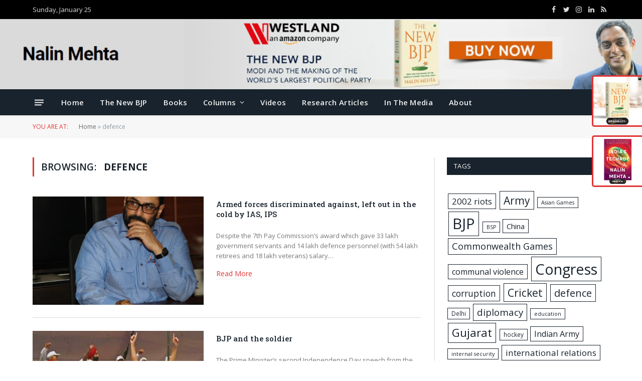

--- FILE ---
content_type: text/html; charset=UTF-8
request_url: https://nalinmehta.in/tag/defence/
body_size: 19487
content:
<!DOCTYPE html>
<html lang="en-US" class="s-light site-s-light">

<head>

	<meta charset="UTF-8" />
	<meta name="viewport" content="width=device-width, initial-scale=1" />
	<meta name='robots' content='index, follow, max-image-preview:large, max-snippet:-1, max-video-preview:-1' />
	<style>img:is([sizes="auto" i], [sizes^="auto," i]) { contain-intrinsic-size: 3000px 1500px }</style>
	
	<!-- This site is optimized with the Yoast SEO plugin v25.9 - https://yoast.com/wordpress/plugins/seo/ -->
	<title>defence Archives - Nalin Mehta</title>
	<link rel="canonical" href="https://nalinmehta.in/tag/defence/" />
	<link rel="next" href="https://nalinmehta.in/tag/defence/page/2/" />
	<meta property="og:locale" content="en_US" />
	<meta property="og:type" content="article" />
	<meta property="og:title" content="defence Archives - Nalin Mehta" />
	<meta property="og:url" content="https://nalinmehta.in/tag/defence/" />
	<meta property="og:site_name" content="Nalin Mehta" />
	<meta name="twitter:card" content="summary_large_image" />
	<script type="application/ld+json" class="yoast-schema-graph">{"@context":"https://schema.org","@graph":[{"@type":"CollectionPage","@id":"https://nalinmehta.in/tag/defence/","url":"https://nalinmehta.in/tag/defence/","name":"defence Archives - Nalin Mehta","isPartOf":{"@id":"https://nalinmehta.in/#website"},"primaryImageOfPage":{"@id":"https://nalinmehta.in/tag/defence/#primaryimage"},"image":{"@id":"https://nalinmehta.in/tag/defence/#primaryimage"},"thumbnailUrl":"https://nalinmehta.in/wp-content/uploads/2016/08/MP-Rajeev-Chandrasekhar-1-scaled.jpg","breadcrumb":{"@id":"https://nalinmehta.in/tag/defence/#breadcrumb"},"inLanguage":"en-US"},{"@type":"ImageObject","inLanguage":"en-US","@id":"https://nalinmehta.in/tag/defence/#primaryimage","url":"https://nalinmehta.in/wp-content/uploads/2016/08/MP-Rajeev-Chandrasekhar-1-scaled.jpg","contentUrl":"https://nalinmehta.in/wp-content/uploads/2016/08/MP-Rajeev-Chandrasekhar-1-scaled.jpg","width":2560,"height":2336},{"@type":"BreadcrumbList","@id":"https://nalinmehta.in/tag/defence/#breadcrumb","itemListElement":[{"@type":"ListItem","position":1,"name":"Home","item":"https://nalinmehta.in/"},{"@type":"ListItem","position":2,"name":"defence"}]},{"@type":"WebSite","@id":"https://nalinmehta.in/#website","url":"https://nalinmehta.in/","name":"Nalin Mehta","description":"Award-winning social scientist, journalist and author","potentialAction":[{"@type":"SearchAction","target":{"@type":"EntryPoint","urlTemplate":"https://nalinmehta.in/?s={search_term_string}"},"query-input":{"@type":"PropertyValueSpecification","valueRequired":true,"valueName":"search_term_string"}}],"inLanguage":"en-US"}]}</script>
	<!-- / Yoast SEO plugin. -->


<link rel='dns-prefetch' href='//fonts.googleapis.com' />
<link rel="alternate" type="application/rss+xml" title="Nalin Mehta &raquo; Feed" href="https://nalinmehta.in/feed/" />
<link rel="alternate" type="application/rss+xml" title="Nalin Mehta &raquo; Comments Feed" href="https://nalinmehta.in/comments/feed/" />
<link rel="alternate" type="application/rss+xml" title="Nalin Mehta &raquo; defence Tag Feed" href="https://nalinmehta.in/tag/defence/feed/" />
<script type="text/javascript">
/* <![CDATA[ */
window._wpemojiSettings = {"baseUrl":"https:\/\/s.w.org\/images\/core\/emoji\/16.0.1\/72x72\/","ext":".png","svgUrl":"https:\/\/s.w.org\/images\/core\/emoji\/16.0.1\/svg\/","svgExt":".svg","source":{"wpemoji":"https:\/\/nalinmehta.in\/wp-includes\/js\/wp-emoji.js?ver=6.8.3","twemoji":"https:\/\/nalinmehta.in\/wp-includes\/js\/twemoji.js?ver=6.8.3"}};
/**
 * @output wp-includes/js/wp-emoji-loader.js
 */

/**
 * Emoji Settings as exported in PHP via _print_emoji_detection_script().
 * @typedef WPEmojiSettings
 * @type {object}
 * @property {?object} source
 * @property {?string} source.concatemoji
 * @property {?string} source.twemoji
 * @property {?string} source.wpemoji
 * @property {?boolean} DOMReady
 * @property {?Function} readyCallback
 */

/**
 * Support tests.
 * @typedef SupportTests
 * @type {object}
 * @property {?boolean} flag
 * @property {?boolean} emoji
 */

/**
 * IIFE to detect emoji support and load Twemoji if needed.
 *
 * @param {Window} window
 * @param {Document} document
 * @param {WPEmojiSettings} settings
 */
( function wpEmojiLoader( window, document, settings ) {
	if ( typeof Promise === 'undefined' ) {
		return;
	}

	var sessionStorageKey = 'wpEmojiSettingsSupports';
	var tests = [ 'flag', 'emoji' ];

	/**
	 * Checks whether the browser supports offloading to a Worker.
	 *
	 * @since 6.3.0
	 *
	 * @private
	 *
	 * @returns {boolean}
	 */
	function supportsWorkerOffloading() {
		return (
			typeof Worker !== 'undefined' &&
			typeof OffscreenCanvas !== 'undefined' &&
			typeof URL !== 'undefined' &&
			URL.createObjectURL &&
			typeof Blob !== 'undefined'
		);
	}

	/**
	 * @typedef SessionSupportTests
	 * @type {object}
	 * @property {number} timestamp
	 * @property {SupportTests} supportTests
	 */

	/**
	 * Get support tests from session.
	 *
	 * @since 6.3.0
	 *
	 * @private
	 *
	 * @returns {?SupportTests} Support tests, or null if not set or older than 1 week.
	 */
	function getSessionSupportTests() {
		try {
			/** @type {SessionSupportTests} */
			var item = JSON.parse(
				sessionStorage.getItem( sessionStorageKey )
			);
			if (
				typeof item === 'object' &&
				typeof item.timestamp === 'number' &&
				new Date().valueOf() < item.timestamp + 604800 && // Note: Number is a week in seconds.
				typeof item.supportTests === 'object'
			) {
				return item.supportTests;
			}
		} catch ( e ) {}
		return null;
	}

	/**
	 * Persist the supports in session storage.
	 *
	 * @since 6.3.0
	 *
	 * @private
	 *
	 * @param {SupportTests} supportTests Support tests.
	 */
	function setSessionSupportTests( supportTests ) {
		try {
			/** @type {SessionSupportTests} */
			var item = {
				supportTests: supportTests,
				timestamp: new Date().valueOf()
			};

			sessionStorage.setItem(
				sessionStorageKey,
				JSON.stringify( item )
			);
		} catch ( e ) {}
	}

	/**
	 * Checks if two sets of Emoji characters render the same visually.
	 *
	 * This is used to determine if the browser is rendering an emoji with multiple data points
	 * correctly. set1 is the emoji in the correct form, using a zero-width joiner. set2 is the emoji
	 * in the incorrect form, using a zero-width space. If the two sets render the same, then the browser
	 * does not support the emoji correctly.
	 *
	 * This function may be serialized to run in a Worker. Therefore, it cannot refer to variables from the containing
	 * scope. Everything must be passed by parameters.
	 *
	 * @since 4.9.0
	 *
	 * @private
	 *
	 * @param {CanvasRenderingContext2D} context 2D Context.
	 * @param {string} set1 Set of Emoji to test.
	 * @param {string} set2 Set of Emoji to test.
	 *
	 * @return {boolean} True if the two sets render the same.
	 */
	function emojiSetsRenderIdentically( context, set1, set2 ) {
		// Cleanup from previous test.
		context.clearRect( 0, 0, context.canvas.width, context.canvas.height );
		context.fillText( set1, 0, 0 );
		var rendered1 = new Uint32Array(
			context.getImageData(
				0,
				0,
				context.canvas.width,
				context.canvas.height
			).data
		);

		// Cleanup from previous test.
		context.clearRect( 0, 0, context.canvas.width, context.canvas.height );
		context.fillText( set2, 0, 0 );
		var rendered2 = new Uint32Array(
			context.getImageData(
				0,
				0,
				context.canvas.width,
				context.canvas.height
			).data
		);

		return rendered1.every( function ( rendered2Data, index ) {
			return rendered2Data === rendered2[ index ];
		} );
	}

	/**
	 * Checks if the center point of a single emoji is empty.
	 *
	 * This is used to determine if the browser is rendering an emoji with a single data point
	 * correctly. The center point of an incorrectly rendered emoji will be empty. A correctly
	 * rendered emoji will have a non-zero value at the center point.
	 *
	 * This function may be serialized to run in a Worker. Therefore, it cannot refer to variables from the containing
	 * scope. Everything must be passed by parameters.
	 *
	 * @since 6.8.2
	 *
	 * @private
	 *
	 * @param {CanvasRenderingContext2D} context 2D Context.
	 * @param {string} emoji Emoji to test.
	 *
	 * @return {boolean} True if the center point is empty.
	 */
	function emojiRendersEmptyCenterPoint( context, emoji ) {
		// Cleanup from previous test.
		context.clearRect( 0, 0, context.canvas.width, context.canvas.height );
		context.fillText( emoji, 0, 0 );

		// Test if the center point (16, 16) is empty (0,0,0,0).
		var centerPoint = context.getImageData(16, 16, 1, 1);
		for ( var i = 0; i < centerPoint.data.length; i++ ) {
			if ( centerPoint.data[ i ] !== 0 ) {
				// Stop checking the moment it's known not to be empty.
				return false;
			}
		}

		return true;
	}

	/**
	 * Determines if the browser properly renders Emoji that Twemoji can supplement.
	 *
	 * This function may be serialized to run in a Worker. Therefore, it cannot refer to variables from the containing
	 * scope. Everything must be passed by parameters.
	 *
	 * @since 4.2.0
	 *
	 * @private
	 *
	 * @param {CanvasRenderingContext2D} context 2D Context.
	 * @param {string} type Whether to test for support of "flag" or "emoji".
	 * @param {Function} emojiSetsRenderIdentically Reference to emojiSetsRenderIdentically function, needed due to minification.
	 * @param {Function} emojiRendersEmptyCenterPoint Reference to emojiRendersEmptyCenterPoint function, needed due to minification.
	 *
	 * @return {boolean} True if the browser can render emoji, false if it cannot.
	 */
	function browserSupportsEmoji( context, type, emojiSetsRenderIdentically, emojiRendersEmptyCenterPoint ) {
		var isIdentical;

		switch ( type ) {
			case 'flag':
				/*
				 * Test for Transgender flag compatibility. Added in Unicode 13.
				 *
				 * To test for support, we try to render it, and compare the rendering to how it would look if
				 * the browser doesn't render it correctly (white flag emoji + transgender symbol).
				 */
				isIdentical = emojiSetsRenderIdentically(
					context,
					'\uD83C\uDFF3\uFE0F\u200D\u26A7\uFE0F', // as a zero-width joiner sequence
					'\uD83C\uDFF3\uFE0F\u200B\u26A7\uFE0F' // separated by a zero-width space
				);

				if ( isIdentical ) {
					return false;
				}

				/*
				 * Test for Sark flag compatibility. This is the least supported of the letter locale flags,
				 * so gives us an easy test for full support.
				 *
				 * To test for support, we try to render it, and compare the rendering to how it would look if
				 * the browser doesn't render it correctly ([C] + [Q]).
				 */
				isIdentical = emojiSetsRenderIdentically(
					context,
					'\uD83C\uDDE8\uD83C\uDDF6', // as the sequence of two code points
					'\uD83C\uDDE8\u200B\uD83C\uDDF6' // as the two code points separated by a zero-width space
				);

				if ( isIdentical ) {
					return false;
				}

				/*
				 * Test for English flag compatibility. England is a country in the United Kingdom, it
				 * does not have a two letter locale code but rather a five letter sub-division code.
				 *
				 * To test for support, we try to render it, and compare the rendering to how it would look if
				 * the browser doesn't render it correctly (black flag emoji + [G] + [B] + [E] + [N] + [G]).
				 */
				isIdentical = emojiSetsRenderIdentically(
					context,
					// as the flag sequence
					'\uD83C\uDFF4\uDB40\uDC67\uDB40\uDC62\uDB40\uDC65\uDB40\uDC6E\uDB40\uDC67\uDB40\uDC7F',
					// with each code point separated by a zero-width space
					'\uD83C\uDFF4\u200B\uDB40\uDC67\u200B\uDB40\uDC62\u200B\uDB40\uDC65\u200B\uDB40\uDC6E\u200B\uDB40\uDC67\u200B\uDB40\uDC7F'
				);

				return ! isIdentical;
			case 'emoji':
				/*
				 * Does Emoji 16.0 cause the browser to go splat?
				 *
				 * To test for Emoji 16.0 support, try to render a new emoji: Splatter.
				 *
				 * The splatter emoji is a single code point emoji. Testing for browser support
				 * required testing the center point of the emoji to see if it is empty.
				 *
				 * 0xD83E 0xDEDF (\uD83E\uDEDF) == 🫟 Splatter.
				 *
				 * When updating this test, please ensure that the emoji is either a single code point
				 * or switch to using the emojiSetsRenderIdentically function and testing with a zero-width
				 * joiner vs a zero-width space.
				 */
				var notSupported = emojiRendersEmptyCenterPoint( context, '\uD83E\uDEDF' );
				return ! notSupported;
		}

		return false;
	}

	/**
	 * Checks emoji support tests.
	 *
	 * This function may be serialized to run in a Worker. Therefore, it cannot refer to variables from the containing
	 * scope. Everything must be passed by parameters.
	 *
	 * @since 6.3.0
	 *
	 * @private
	 *
	 * @param {string[]} tests Tests.
	 * @param {Function} browserSupportsEmoji Reference to browserSupportsEmoji function, needed due to minification.
	 * @param {Function} emojiSetsRenderIdentically Reference to emojiSetsRenderIdentically function, needed due to minification.
	 * @param {Function} emojiRendersEmptyCenterPoint Reference to emojiRendersEmptyCenterPoint function, needed due to minification.
	 *
	 * @return {SupportTests} Support tests.
	 */
	function testEmojiSupports( tests, browserSupportsEmoji, emojiSetsRenderIdentically, emojiRendersEmptyCenterPoint ) {
		var canvas;
		if (
			typeof WorkerGlobalScope !== 'undefined' &&
			self instanceof WorkerGlobalScope
		) {
			canvas = new OffscreenCanvas( 300, 150 ); // Dimensions are default for HTMLCanvasElement.
		} else {
			canvas = document.createElement( 'canvas' );
		}

		var context = canvas.getContext( '2d', { willReadFrequently: true } );

		/*
		 * Chrome on OS X added native emoji rendering in M41. Unfortunately,
		 * it doesn't work when the font is bolder than 500 weight. So, we
		 * check for bold rendering support to avoid invisible emoji in Chrome.
		 */
		context.textBaseline = 'top';
		context.font = '600 32px Arial';

		var supports = {};
		tests.forEach( function ( test ) {
			supports[ test ] = browserSupportsEmoji( context, test, emojiSetsRenderIdentically, emojiRendersEmptyCenterPoint );
		} );
		return supports;
	}

	/**
	 * Adds a script to the head of the document.
	 *
	 * @ignore
	 *
	 * @since 4.2.0
	 *
	 * @param {string} src The url where the script is located.
	 *
	 * @return {void}
	 */
	function addScript( src ) {
		var script = document.createElement( 'script' );
		script.src = src;
		script.defer = true;
		document.head.appendChild( script );
	}

	settings.supports = {
		everything: true,
		everythingExceptFlag: true
	};

	// Create a promise for DOMContentLoaded since the worker logic may finish after the event has fired.
	var domReadyPromise = new Promise( function ( resolve ) {
		document.addEventListener( 'DOMContentLoaded', resolve, {
			once: true
		} );
	} );

	// Obtain the emoji support from the browser, asynchronously when possible.
	new Promise( function ( resolve ) {
		var supportTests = getSessionSupportTests();
		if ( supportTests ) {
			resolve( supportTests );
			return;
		}

		if ( supportsWorkerOffloading() ) {
			try {
				// Note that the functions are being passed as arguments due to minification.
				var workerScript =
					'postMessage(' +
					testEmojiSupports.toString() +
					'(' +
					[
						JSON.stringify( tests ),
						browserSupportsEmoji.toString(),
						emojiSetsRenderIdentically.toString(),
						emojiRendersEmptyCenterPoint.toString()
					].join( ',' ) +
					'));';
				var blob = new Blob( [ workerScript ], {
					type: 'text/javascript'
				} );
				var worker = new Worker( URL.createObjectURL( blob ), { name: 'wpTestEmojiSupports' } );
				worker.onmessage = function ( event ) {
					supportTests = event.data;
					setSessionSupportTests( supportTests );
					worker.terminate();
					resolve( supportTests );
				};
				return;
			} catch ( e ) {}
		}

		supportTests = testEmojiSupports( tests, browserSupportsEmoji, emojiSetsRenderIdentically, emojiRendersEmptyCenterPoint );
		setSessionSupportTests( supportTests );
		resolve( supportTests );
	} )
		// Once the browser emoji support has been obtained from the session, finalize the settings.
		.then( function ( supportTests ) {
			/*
			 * Tests the browser support for flag emojis and other emojis, and adjusts the
			 * support settings accordingly.
			 */
			for ( var test in supportTests ) {
				settings.supports[ test ] = supportTests[ test ];

				settings.supports.everything =
					settings.supports.everything && settings.supports[ test ];

				if ( 'flag' !== test ) {
					settings.supports.everythingExceptFlag =
						settings.supports.everythingExceptFlag &&
						settings.supports[ test ];
				}
			}

			settings.supports.everythingExceptFlag =
				settings.supports.everythingExceptFlag &&
				! settings.supports.flag;

			// Sets DOMReady to false and assigns a ready function to settings.
			settings.DOMReady = false;
			settings.readyCallback = function () {
				settings.DOMReady = true;
			};
		} )
		.then( function () {
			return domReadyPromise;
		} )
		.then( function () {
			// When the browser can not render everything we need to load a polyfill.
			if ( ! settings.supports.everything ) {
				settings.readyCallback();

				var src = settings.source || {};

				if ( src.concatemoji ) {
					addScript( src.concatemoji );
				} else if ( src.wpemoji && src.twemoji ) {
					addScript( src.twemoji );
					addScript( src.wpemoji );
				}
			}
		} );
} )( window, document, window._wpemojiSettings );

/* ]]> */
</script>
<style id='wp-emoji-styles-inline-css' type='text/css'>

	img.wp-smiley, img.emoji {
		display: inline !important;
		border: none !important;
		box-shadow: none !important;
		height: 1em !important;
		width: 1em !important;
		margin: 0 0.07em !important;
		vertical-align: -0.1em !important;
		background: none !important;
		padding: 0 !important;
	}
</style>
<link rel='stylesheet' id='wp-block-library-css' href='https://nalinmehta.in/wp-includes/css/dist/block-library/style.css?ver=6.8.3' type='text/css' media='all' />
<style id='classic-theme-styles-inline-css' type='text/css'>
/**
 * These rules are needed for backwards compatibility.
 * They should match the button element rules in the base theme.json file.
 */
.wp-block-button__link {
	color: #ffffff;
	background-color: #32373c;
	border-radius: 9999px; /* 100% causes an oval, but any explicit but really high value retains the pill shape. */

	/* This needs a low specificity so it won't override the rules from the button element if defined in theme.json. */
	box-shadow: none;
	text-decoration: none;

	/* The extra 2px are added to size solids the same as the outline versions.*/
	padding: calc(0.667em + 2px) calc(1.333em + 2px);

	font-size: 1.125em;
}

.wp-block-file__button {
	background: #32373c;
	color: #ffffff;
	text-decoration: none;
}

</style>
<style id='global-styles-inline-css' type='text/css'>
:root{--wp--preset--aspect-ratio--square: 1;--wp--preset--aspect-ratio--4-3: 4/3;--wp--preset--aspect-ratio--3-4: 3/4;--wp--preset--aspect-ratio--3-2: 3/2;--wp--preset--aspect-ratio--2-3: 2/3;--wp--preset--aspect-ratio--16-9: 16/9;--wp--preset--aspect-ratio--9-16: 9/16;--wp--preset--color--black: #000000;--wp--preset--color--cyan-bluish-gray: #abb8c3;--wp--preset--color--white: #ffffff;--wp--preset--color--pale-pink: #f78da7;--wp--preset--color--vivid-red: #cf2e2e;--wp--preset--color--luminous-vivid-orange: #ff6900;--wp--preset--color--luminous-vivid-amber: #fcb900;--wp--preset--color--light-green-cyan: #7bdcb5;--wp--preset--color--vivid-green-cyan: #00d084;--wp--preset--color--pale-cyan-blue: #8ed1fc;--wp--preset--color--vivid-cyan-blue: #0693e3;--wp--preset--color--vivid-purple: #9b51e0;--wp--preset--gradient--vivid-cyan-blue-to-vivid-purple: linear-gradient(135deg,rgba(6,147,227,1) 0%,rgb(155,81,224) 100%);--wp--preset--gradient--light-green-cyan-to-vivid-green-cyan: linear-gradient(135deg,rgb(122,220,180) 0%,rgb(0,208,130) 100%);--wp--preset--gradient--luminous-vivid-amber-to-luminous-vivid-orange: linear-gradient(135deg,rgba(252,185,0,1) 0%,rgba(255,105,0,1) 100%);--wp--preset--gradient--luminous-vivid-orange-to-vivid-red: linear-gradient(135deg,rgba(255,105,0,1) 0%,rgb(207,46,46) 100%);--wp--preset--gradient--very-light-gray-to-cyan-bluish-gray: linear-gradient(135deg,rgb(238,238,238) 0%,rgb(169,184,195) 100%);--wp--preset--gradient--cool-to-warm-spectrum: linear-gradient(135deg,rgb(74,234,220) 0%,rgb(151,120,209) 20%,rgb(207,42,186) 40%,rgb(238,44,130) 60%,rgb(251,105,98) 80%,rgb(254,248,76) 100%);--wp--preset--gradient--blush-light-purple: linear-gradient(135deg,rgb(255,206,236) 0%,rgb(152,150,240) 100%);--wp--preset--gradient--blush-bordeaux: linear-gradient(135deg,rgb(254,205,165) 0%,rgb(254,45,45) 50%,rgb(107,0,62) 100%);--wp--preset--gradient--luminous-dusk: linear-gradient(135deg,rgb(255,203,112) 0%,rgb(199,81,192) 50%,rgb(65,88,208) 100%);--wp--preset--gradient--pale-ocean: linear-gradient(135deg,rgb(255,245,203) 0%,rgb(182,227,212) 50%,rgb(51,167,181) 100%);--wp--preset--gradient--electric-grass: linear-gradient(135deg,rgb(202,248,128) 0%,rgb(113,206,126) 100%);--wp--preset--gradient--midnight: linear-gradient(135deg,rgb(2,3,129) 0%,rgb(40,116,252) 100%);--wp--preset--font-size--small: 13px;--wp--preset--font-size--medium: 20px;--wp--preset--font-size--large: 36px;--wp--preset--font-size--x-large: 42px;--wp--preset--spacing--20: 0.44rem;--wp--preset--spacing--30: 0.67rem;--wp--preset--spacing--40: 1rem;--wp--preset--spacing--50: 1.5rem;--wp--preset--spacing--60: 2.25rem;--wp--preset--spacing--70: 3.38rem;--wp--preset--spacing--80: 5.06rem;--wp--preset--shadow--natural: 6px 6px 9px rgba(0, 0, 0, 0.2);--wp--preset--shadow--deep: 12px 12px 50px rgba(0, 0, 0, 0.4);--wp--preset--shadow--sharp: 6px 6px 0px rgba(0, 0, 0, 0.2);--wp--preset--shadow--outlined: 6px 6px 0px -3px rgba(255, 255, 255, 1), 6px 6px rgba(0, 0, 0, 1);--wp--preset--shadow--crisp: 6px 6px 0px rgba(0, 0, 0, 1);}:where(.is-layout-flex){gap: 0.5em;}:where(.is-layout-grid){gap: 0.5em;}body .is-layout-flex{display: flex;}.is-layout-flex{flex-wrap: wrap;align-items: center;}.is-layout-flex > :is(*, div){margin: 0;}body .is-layout-grid{display: grid;}.is-layout-grid > :is(*, div){margin: 0;}:where(.wp-block-columns.is-layout-flex){gap: 2em;}:where(.wp-block-columns.is-layout-grid){gap: 2em;}:where(.wp-block-post-template.is-layout-flex){gap: 1.25em;}:where(.wp-block-post-template.is-layout-grid){gap: 1.25em;}.has-black-color{color: var(--wp--preset--color--black) !important;}.has-cyan-bluish-gray-color{color: var(--wp--preset--color--cyan-bluish-gray) !important;}.has-white-color{color: var(--wp--preset--color--white) !important;}.has-pale-pink-color{color: var(--wp--preset--color--pale-pink) !important;}.has-vivid-red-color{color: var(--wp--preset--color--vivid-red) !important;}.has-luminous-vivid-orange-color{color: var(--wp--preset--color--luminous-vivid-orange) !important;}.has-luminous-vivid-amber-color{color: var(--wp--preset--color--luminous-vivid-amber) !important;}.has-light-green-cyan-color{color: var(--wp--preset--color--light-green-cyan) !important;}.has-vivid-green-cyan-color{color: var(--wp--preset--color--vivid-green-cyan) !important;}.has-pale-cyan-blue-color{color: var(--wp--preset--color--pale-cyan-blue) !important;}.has-vivid-cyan-blue-color{color: var(--wp--preset--color--vivid-cyan-blue) !important;}.has-vivid-purple-color{color: var(--wp--preset--color--vivid-purple) !important;}.has-black-background-color{background-color: var(--wp--preset--color--black) !important;}.has-cyan-bluish-gray-background-color{background-color: var(--wp--preset--color--cyan-bluish-gray) !important;}.has-white-background-color{background-color: var(--wp--preset--color--white) !important;}.has-pale-pink-background-color{background-color: var(--wp--preset--color--pale-pink) !important;}.has-vivid-red-background-color{background-color: var(--wp--preset--color--vivid-red) !important;}.has-luminous-vivid-orange-background-color{background-color: var(--wp--preset--color--luminous-vivid-orange) !important;}.has-luminous-vivid-amber-background-color{background-color: var(--wp--preset--color--luminous-vivid-amber) !important;}.has-light-green-cyan-background-color{background-color: var(--wp--preset--color--light-green-cyan) !important;}.has-vivid-green-cyan-background-color{background-color: var(--wp--preset--color--vivid-green-cyan) !important;}.has-pale-cyan-blue-background-color{background-color: var(--wp--preset--color--pale-cyan-blue) !important;}.has-vivid-cyan-blue-background-color{background-color: var(--wp--preset--color--vivid-cyan-blue) !important;}.has-vivid-purple-background-color{background-color: var(--wp--preset--color--vivid-purple) !important;}.has-black-border-color{border-color: var(--wp--preset--color--black) !important;}.has-cyan-bluish-gray-border-color{border-color: var(--wp--preset--color--cyan-bluish-gray) !important;}.has-white-border-color{border-color: var(--wp--preset--color--white) !important;}.has-pale-pink-border-color{border-color: var(--wp--preset--color--pale-pink) !important;}.has-vivid-red-border-color{border-color: var(--wp--preset--color--vivid-red) !important;}.has-luminous-vivid-orange-border-color{border-color: var(--wp--preset--color--luminous-vivid-orange) !important;}.has-luminous-vivid-amber-border-color{border-color: var(--wp--preset--color--luminous-vivid-amber) !important;}.has-light-green-cyan-border-color{border-color: var(--wp--preset--color--light-green-cyan) !important;}.has-vivid-green-cyan-border-color{border-color: var(--wp--preset--color--vivid-green-cyan) !important;}.has-pale-cyan-blue-border-color{border-color: var(--wp--preset--color--pale-cyan-blue) !important;}.has-vivid-cyan-blue-border-color{border-color: var(--wp--preset--color--vivid-cyan-blue) !important;}.has-vivid-purple-border-color{border-color: var(--wp--preset--color--vivid-purple) !important;}.has-vivid-cyan-blue-to-vivid-purple-gradient-background{background: var(--wp--preset--gradient--vivid-cyan-blue-to-vivid-purple) !important;}.has-light-green-cyan-to-vivid-green-cyan-gradient-background{background: var(--wp--preset--gradient--light-green-cyan-to-vivid-green-cyan) !important;}.has-luminous-vivid-amber-to-luminous-vivid-orange-gradient-background{background: var(--wp--preset--gradient--luminous-vivid-amber-to-luminous-vivid-orange) !important;}.has-luminous-vivid-orange-to-vivid-red-gradient-background{background: var(--wp--preset--gradient--luminous-vivid-orange-to-vivid-red) !important;}.has-very-light-gray-to-cyan-bluish-gray-gradient-background{background: var(--wp--preset--gradient--very-light-gray-to-cyan-bluish-gray) !important;}.has-cool-to-warm-spectrum-gradient-background{background: var(--wp--preset--gradient--cool-to-warm-spectrum) !important;}.has-blush-light-purple-gradient-background{background: var(--wp--preset--gradient--blush-light-purple) !important;}.has-blush-bordeaux-gradient-background{background: var(--wp--preset--gradient--blush-bordeaux) !important;}.has-luminous-dusk-gradient-background{background: var(--wp--preset--gradient--luminous-dusk) !important;}.has-pale-ocean-gradient-background{background: var(--wp--preset--gradient--pale-ocean) !important;}.has-electric-grass-gradient-background{background: var(--wp--preset--gradient--electric-grass) !important;}.has-midnight-gradient-background{background: var(--wp--preset--gradient--midnight) !important;}.has-small-font-size{font-size: var(--wp--preset--font-size--small) !important;}.has-medium-font-size{font-size: var(--wp--preset--font-size--medium) !important;}.has-large-font-size{font-size: var(--wp--preset--font-size--large) !important;}.has-x-large-font-size{font-size: var(--wp--preset--font-size--x-large) !important;}
:where(.wp-block-post-template.is-layout-flex){gap: 1.25em;}:where(.wp-block-post-template.is-layout-grid){gap: 1.25em;}
:where(.wp-block-columns.is-layout-flex){gap: 2em;}:where(.wp-block-columns.is-layout-grid){gap: 2em;}
:root :where(.wp-block-pullquote){font-size: 1.5em;line-height: 1.6;}
</style>
<link rel='stylesheet' id='contact-form-7-css' href='https://nalinmehta.in/wp-content/plugins/contact-form-7/includes/css/styles.css?ver=6.1.1' type='text/css' media='all' />
<link rel='stylesheet' id='say-it-css' href='https://nalinmehta.in/wp-content/plugins/say-it/public/css/themes/theme1.css?ver=4.0.1' type='text/css' media='all' />
<link rel='stylesheet' id='smartmag-core-css' href='https://nalinmehta.in/wp-content/themes/smart-mag/style.css?ver=5.5.0' type='text/css' media='all' />
<link rel='stylesheet' id='smartmag-fonts-css' href='https://fonts.googleapis.com/css?family=Open+Sans%3A400%2C400i%2C600%2C700%7CRoboto+Slab%3A400%2C500' type='text/css' media='all' />
<link rel='stylesheet' id='magnific-popup-css' href='https://nalinmehta.in/wp-content/themes/smart-mag/css/lightbox.css?ver=5.5.0' type='text/css' media='all' />
<link rel='stylesheet' id='smartmag-icons-css' href='https://nalinmehta.in/wp-content/themes/smart-mag/css/icons/icons.css?ver=5.5.0' type='text/css' media='all' />
<link rel='stylesheet' id='smartmag-skin-css' href='https://nalinmehta.in/wp-content/themes/smart-mag/css/skin-classic.css?ver=5.5.0' type='text/css' media='all' />
<style id='smartmag-skin-inline-css' type='text/css'>
:root { --c-main: #e23434;
--c-main-rgb: 226,52,52;
--main-width: 1150px; }
.smart-head-main { --c-shadow: rgba(10,10,10,0.04); }
.smart-head-main .smart-head-top { --head-h: 38px; }
.smart-head-main .smart-head-mid { --head-h: 140px; }
.s-dark .smart-head-main .smart-head-mid,
.smart-head-main .s-dark.smart-head-mid { background-color: #ffffff; }
.smart-head-main .smart-head-bot { --head-h: 52px; border-bottom-width: 3px; border-bottom-color: var(--c-main); }
.navigation-main .menu > li > a { letter-spacing: 0.02em; }
.navigation-main { --nav-items-space: 16px; }
.nav-hov-b .menu > li > a:before { border-width: 0px; }
.smart-head-mobile .smart-head-top { --head-h: 40px; background-repeat: no-repeat; background-position: center center; background-size: cover; background-image: url(http://nalinmehta.in/wp-content/uploads/2021/12/WhatsApp-Image-2021-12-19-at-11.19.52.jpeg); }
.smart-head-mobile .smart-head-mid { border-top-width: 3px; }
.smart-head-main .offcanvas-toggle { transform: scale(0.69); }
.smart-head .h-text { width: 350px; }
.loop-grid .ratio-is-custom { padding-bottom: calc(100% / 1.68); }
.loop-list .ratio-is-custom { padding-bottom: calc(100% / 1.575); }
.loop-list .media { width: 44%; max-width: 85%; }
.loop-list .media:not(i) { max-width: 44%; }
.loop-small .media:not(i) { max-width: 104px; }
.single .featured .ratio-is-custom { padding-bottom: calc(100% / 2); }


</style>
<script type="text/javascript" src="https://nalinmehta.in/wp-includes/js/jquery/jquery.js?ver=3.7.1" id="jquery-core-js"></script>
<script type="text/javascript" src="https://nalinmehta.in/wp-includes/js/jquery/jquery-migrate.js?ver=3.4.1" id="jquery-migrate-js"></script>
<script type="text/javascript" src="https://nalinmehta.in/wp-includes/js/underscore.min.js?ver=1.13.7" id="underscore-js"></script>
<script type="text/javascript" id="wp-util-js-extra">
/* <![CDATA[ */
var _wpUtilSettings = {"ajax":{"url":"\/wp-admin\/admin-ajax.php"}};
/* ]]> */
</script>
<script type="text/javascript" src="https://nalinmehta.in/wp-includes/js/wp-util.js?ver=6.8.3" id="wp-util-js"></script>
<script type="text/javascript" src="https://nalinmehta.in/wp-content/plugins/say-it/public/js/jquery.sayit.js?ver=4.0.1" id="say-it-js"></script>
<link rel="https://api.w.org/" href="https://nalinmehta.in/wp-json/" /><link rel="alternate" title="JSON" type="application/json" href="https://nalinmehta.in/wp-json/wp/v2/tags/50" /><link rel="EditURI" type="application/rsd+xml" title="RSD" href="https://nalinmehta.in/xmlrpc.php?rsd" />
<meta name="generator" content="WordPress 6.8.3" />
<meta name="cdp-version" content="1.5.0" />
		<script>
		var BunyadSchemeKey = 'bunyad-scheme';
		(() => {
			const d = document.documentElement;
			const c = d.classList;
			const scheme = localStorage.getItem(BunyadSchemeKey);
			if (scheme) {
				d.dataset.origClass = c;
				scheme === 'dark' ? c.remove('s-light', 'site-s-light') : c.remove('s-dark', 'site-s-dark');
				c.add('site-s-' + scheme, 's-' + scheme);
			}
		})();
		</script>
		<meta name="generator" content="Elementor 3.32.2; features: additional_custom_breakpoints; settings: css_print_method-external, google_font-enabled, font_display-auto">
			<style>
				.e-con.e-parent:nth-of-type(n+4):not(.e-lazyloaded):not(.e-no-lazyload),
				.e-con.e-parent:nth-of-type(n+4):not(.e-lazyloaded):not(.e-no-lazyload) * {
					background-image: none !important;
				}
				@media screen and (max-height: 1024px) {
					.e-con.e-parent:nth-of-type(n+3):not(.e-lazyloaded):not(.e-no-lazyload),
					.e-con.e-parent:nth-of-type(n+3):not(.e-lazyloaded):not(.e-no-lazyload) * {
						background-image: none !important;
					}
				}
				@media screen and (max-height: 640px) {
					.e-con.e-parent:nth-of-type(n+2):not(.e-lazyloaded):not(.e-no-lazyload),
					.e-con.e-parent:nth-of-type(n+2):not(.e-lazyloaded):not(.e-no-lazyload) * {
						background-image: none !important;
					}
				}
			</style>
			<link rel="icon" href="https://nalinmehta.in/wp-content/uploads/2021/12/cropped-nalin-mehta-32x32.jpg" sizes="32x32" />
<link rel="icon" href="https://nalinmehta.in/wp-content/uploads/2021/12/cropped-nalin-mehta-192x192.jpg" sizes="192x192" />
<link rel="apple-touch-icon" href="https://nalinmehta.in/wp-content/uploads/2021/12/cropped-nalin-mehta-180x180.jpg" />
<meta name="msapplication-TileImage" content="https://nalinmehta.in/wp-content/uploads/2021/12/cropped-nalin-mehta-270x270.jpg" />
		<style type="text/css" id="wp-custom-css">
			::-moz-selection { /* Code for Firefox */
background: black;}

::selection {
 background: black;}

a:hover{color: #6a6565;}
/*display category on thumb*/
.l-post .c-overlay.p-top-left{
	display:none;
}

.btn-rd-m{
	
	margin-top: 15px;
    border-bottom: 1px solid #ddd;
    color: red;
    font-weight: semi-condensed; 
    font-size: 14px;
}
.smart-head .logo-link > h1, .smart-head .logo-link > span{
	color:#000;
}

.post-author{
	display:none !important;
}

.meta-above{display:none}

.term-color-713{display:none;}

.smart-head-main .s-dark.smart-head-mid{
	background-image: url(https://nalinmehta.in/wp-content/uploads/2021/12/WhatsApp-Image-2021-12-19-at-11.19.52.jpeg);
 background-repeat: no-repeat;
 background-position: center;
    background-size: cover;
}
.meta-item.date{display:none}

.ts-logo{display:none !important;}

.fix-the-new-bjp{ width: 100px;
display:block;
position: fixed;
	top: 150px;
	right: 0px;
	border-radius: 5px 0 0 5px; 
	overflow:hidden;
	z-index:99;
	border:3px solid #e23434;
	border-right:0px
}

.fix-2nd-b{top:270px;}


.head-link-a{display: block; height: 100px;}


.post-meta .has-icon{display:none}

.block-head-a .heading{margin:0px;}

/*Mobile*/
@media(max-width: 768px){
	.fix-the-new-bjp{ width: 100px;
	top: 200px;
	left: 0px;
	border-radius: 0px 5px 5px 0px;
	border-left:0px;
	border-right:3px solid #e23434;
		display:none;
}
	

	
	.book-link-p .alignleft, .book-link-p a img.alignleft{width: inherit; margin:0px 10px 0 0 !important;}
	
	
	/*.head-link-a{
		background-image:url(https://nalinmehta.in/wp-content/uploads/2021/12/WhatsApp-Image-2021-12-11-at-11.20.40.jpeg);
		background-size: cover; 
		background-position: center;
		height: 40px;
		cursor: pointer !important;
	}*/
}		</style>
		
	<script>
	document.querySelector('head').innerHTML += '<style class="bunyad-img-effects-css">.main-wrap .wp-post-image, .post-content img { opacity: 0; }</style>';
	</script>
	
<!-- Global site tag (gtag.js)  Google Analytics -->
<script async src="https://www.googletagmanager.com/gtag/js?id=G-NHCSH07WGB"></script>
<script>
  window.dataLayer = window.dataLayer || [];
  function gtag(){dataLayer.push(arguments);}
  gtag('js', new Date());

  gtag('config', 'G-NHCSH07WGB');
</script>	

</head>

<body class="archive tag tag-defence tag-50 wp-theme-smart-mag right-sidebar has-lb has-lb-sm img-effects has-sb-sep layout-normal elementor-default elementor-kit-344027">



<div class="main-wrap">

	
<div class="off-canvas-backdrop"></div>
<div class="mobile-menu-container off-canvas s-dark" id="off-canvas">

	<div class="off-canvas-head">
		<a href="#" class="close"><i class="tsi tsi-times"></i></a>

		<div class="ts-logo">
					</div>
	</div>

	<div class="off-canvas-content">

					<ul class="mobile-menu"></ul>
		
		
		
		<div class="spc-social spc-social-b smart-head-social">
		
			
				<a href="https://m.facebook.com/nalinmehtaTOI/" class="link s-facebook" target="_blank" rel="noopener">
					<i class="icon tsi tsi-facebook"></i>
					<span class="visuallyhidden">Facebook</span>
				</a>
									
			
				<a href="https://twitter.com/nalinmehta" class="link s-twitter" target="_blank" rel="noopener">
					<i class="icon tsi tsi-twitter"></i>
					<span class="visuallyhidden">Twitter</span>
				</a>
									
			
				<a href="https://www.instagram.com/mehta.nalin/?utm_medium=copy_link" class="link s-instagram" target="_blank" rel="noopener">
					<i class="icon tsi tsi-instagram"></i>
					<span class="visuallyhidden">Instagram</span>
				</a>
									
			
				<a href="https://in.linkedin.com/in/nalin-mehta-06068424" class="link s-linkedin" target="_blank" rel="noopener">
					<i class="icon tsi tsi-linkedin"></i>
					<span class="visuallyhidden">LinkedIn</span>
				</a>
									
			
		</div>

		
	</div>

</div>
<div class="smart-head smart-head-a smart-head-main" id="smart-head" data-sticky="bot" data-sticky-type="smart">
	
	<div class="smart-head-row smart-head-top s-dark smart-head-row-full">

		<div class="inner wrap">

							
				<div class="items items-left ">
				
<span class="h-date">
	Sunday, January 25</span>	<div class="nav-wrap">
		<nav class="navigation navigation-small nav-hov-a has-search">
					</nav>
	</div>
				</div>

							
				<div class="items items-center empty">
								</div>

							
				<div class="items items-right ">
				
		<div class="spc-social spc-social-a smart-head-social">
		
			
				<a href="https://m.facebook.com/nalinmehtaTOI/" class="link s-facebook" target="_blank" rel="noopener">
					<i class="icon tsi tsi-facebook"></i>
					<span class="visuallyhidden">Facebook</span>
				</a>
									
			
				<a href="https://twitter.com/nalinmehta" class="link s-twitter" target="_blank" rel="noopener">
					<i class="icon tsi tsi-twitter"></i>
					<span class="visuallyhidden">Twitter</span>
				</a>
									
			
				<a href="https://www.instagram.com/mehta.nalin/?utm_medium=copy_link" class="link s-instagram" target="_blank" rel="noopener">
					<i class="icon tsi tsi-instagram"></i>
					<span class="visuallyhidden">Instagram</span>
				</a>
									
			
				<a href="https://in.linkedin.com/in/nalin-mehta-06068424" class="link s-linkedin" target="_blank" rel="noopener">
					<i class="icon tsi tsi-linkedin"></i>
					<span class="visuallyhidden">LinkedIn</span>
				</a>
									
			
				<a href="http://feeds.feedburner.com/NalinMehta" class="link s-rss" target="_blank" rel="noopener">
					<i class="icon tsi tsi-rss"></i>
					<span class="visuallyhidden">RSS</span>
				</a>
									
			
		</div>

						</div>

						
		</div>
	</div>

	
	<div class="smart-head-row smart-head-mid s-dark smart-head-row-full">

		<div class="inner wrap">

							
				<div class="items items-left ">
					<a href="https://nalinmehta.in/" title="Nalin Mehta" rel="home" class="logo-link ts-logo text-logo">
		<span>
			
				Nalin Mehta
					</span>
	</a>				</div>

							
				<div class="items items-center empty">
								</div>

							
				<div class="items items-right ">
				
<div class="h-text h-text">
	<a href="https://amzn.to/3nccru4" class="head-link-a"></a></div>				</div>

						
		</div>
	</div>

	
	<div class="smart-head-row smart-head-bot s-dark smart-head-row-full">

		<div class="inner wrap">

							
				<div class="items items-left ">
				
<button class="offcanvas-toggle has-icon" type="button" aria-label="Menu">
	<span class="hamburger-icon hamburger-icon-a">
		<span class="inner"></span>
	</span>
</button>	<div class="nav-wrap">
		<nav class="navigation navigation-main nav-hov-b has-search">
			<ul id="menu-navmenu" class="menu"><li id="menu-item-89" class="menu-item menu-item-type-custom menu-item-object-custom menu-item-home menu-item-89"><a href="http://nalinmehta.in/" title="Welcome to NalinMehta.in">Home</a></li>
<li id="menu-item-345539" class="menu-item menu-item-type-custom menu-item-object-custom menu-item-345539"><a href="http://nalinmehta.in/the-new-bjp/">The New BJP</a></li>
<li id="menu-item-84047" class="menu-item menu-item-type-post_type menu-item-object-page menu-item-84047"><a href="https://nalinmehta.in/books/">Books</a></li>
<li id="menu-item-120921" class="menu-item menu-item-type-custom menu-item-object-custom menu-item-has-children menu-item-120921"><a href="https://nalinmehta.in/category/columns/">Columns</a>
<ul class="sub-menu">
	<li id="menu-item-88" class="menu-item menu-item-type-taxonomy menu-item-object-category menu-cat-2 menu-item-88"><a href="https://nalinmehta.in/category/columns/politics-current-affairs/">Politics &amp; Current Affairs</a></li>
	<li id="menu-item-86" class="menu-item menu-item-type-taxonomy menu-item-object-category menu-cat-3 menu-item-86"><a href="https://nalinmehta.in/category/columns/sports/">Sports</a></li>
	<li id="menu-item-87" class="menu-item menu-item-type-taxonomy menu-item-object-category menu-cat-4 menu-item-87"><a href="https://nalinmehta.in/category/columns/public-policy/">Public Policy</a></li>
</ul>
</li>
<li id="menu-item-134436" class="menu-item menu-item-type-post_type menu-item-object-page menu-item-134436"><a href="https://nalinmehta.in/news-videos/">Videos</a></li>
<li id="menu-item-85" class="menu-item menu-item-type-taxonomy menu-item-object-category menu-cat-1 menu-item-85"><a href="https://nalinmehta.in/category/research-articles/">Research Articles</a></li>
<li id="menu-item-345487" class="menu-item menu-item-type-taxonomy menu-item-object-category menu-cat-5 menu-item-345487"><a href="https://nalinmehta.in/category/media/">In The Media</a></li>
<li id="menu-item-84033" class="menu-item menu-item-type-post_type menu-item-object-page menu-item-84033"><a href="https://nalinmehta.in/biography-professor-nalin-mehta/">About</a></li>
</ul>		</nav>
	</div>
				</div>

							
				<div class="items items-center empty">
								</div>

							
				<div class="items items-right ">
				

	<a href="#" class="search-icon has-icon-only is-icon" title="Search">
		<i class="tsi tsi-search"></i>
	</a>

				</div>

						
		</div>
	</div>

	</div>
<div class="smart-head smart-head-a smart-head-mobile" id="smart-head-mobile" data-sticky="mid" data-sticky-type>
	
	<div class="smart-head-row smart-head-top s-dark smart-head-row-full">

		<div class="inner wrap">

							
				<div class="items items-left empty">
								</div>

							
				<div class="items items-center empty">
								</div>

							
				<div class="items items-right ">
				
<div class="h-text h-text">
	<a href="https://amzn.to/3nccru4" class="head-link-a"></a></div>				</div>

						
		</div>
	</div>

	
	<div class="smart-head-row smart-head-mid smart-head-row-3 s-dark smart-head-row-full">

		<div class="inner wrap">

							
				<div class="items items-left ">
				
<button class="offcanvas-toggle has-icon" type="button" aria-label="Menu">
	<span class="hamburger-icon hamburger-icon-a">
		<span class="inner"></span>
	</span>
</button>				</div>

							
				<div class="items items-center ">
					<a href="https://nalinmehta.in/" title="Nalin Mehta" rel="home" class="logo-link ts-logo text-logo">
		<span>
			
				Nalin Mehta
					</span>
	</a>				</div>

							
				<div class="items items-right ">
				

	<a href="#" class="search-icon has-icon-only is-icon" title="Search">
		<i class="tsi tsi-search"></i>
	</a>

				</div>

						
		</div>
	</div>

	</div>
<nav class="breadcrumbs is-full-width breadcrumbs-b" id="breadcrumb"><div class="inner ts-contain "><span class="label">You are at:</span><span><span><a href="https://nalinmehta.in/">Home</a></span> &raquo; <span class="breadcrumb_last" aria-current="page">defence</span></span></div></nav>
<div class="main ts-contain cf right-sidebar">
	<div class="ts-row">
		<div class="col-8 main-content">

					<h1 class="archive-heading">
				Browsing: <span>defence</span>			</h1>
				
			
					
				<section class="block-wrap block-posts-list mb-none" data-id="1">

				
			<div class="block-content">
					
	<div class="loop loop-list loop-sep loop-list-sep grid grid-1 md:grid-1 sm:grid-1">

				
			
<article class="l-post  m-pos-left list-post">

	
			<div class="media">

		
			<a href="https://nalinmehta.in/armed-forces-discriminated-against-left-out-in-the-cold-by-ias-ips-government-must-explain-why-protect-soldiers/" class="image-link media-ratio ratio-is-custom" title="Armed forces discriminated against, left out in the cold by IAS, IPS"><span data-bgsrc="https://nalinmehta.in/wp-content/uploads/2016/08/MP-Rajeev-Chandrasekhar-1-450x411.jpg" class="img bg-cover wp-post-image attachment-bunyad-medium size-bunyad-medium lazyload" data-bgset="https://nalinmehta.in/wp-content/uploads/2016/08/MP-Rajeev-Chandrasekhar-1-450x411.jpg 450w, https://nalinmehta.in/wp-content/uploads/2016/08/MP-Rajeev-Chandrasekhar-1-300x274.jpg 300w, https://nalinmehta.in/wp-content/uploads/2016/08/MP-Rajeev-Chandrasekhar-1-1024x935.jpg 1024w, https://nalinmehta.in/wp-content/uploads/2016/08/MP-Rajeev-Chandrasekhar-1-768x701.jpg 768w, https://nalinmehta.in/wp-content/uploads/2016/08/MP-Rajeev-Chandrasekhar-1-1536x1402.jpg 1536w, https://nalinmehta.in/wp-content/uploads/2016/08/MP-Rajeev-Chandrasekhar-1-2048x1869.jpg 2048w, https://nalinmehta.in/wp-content/uploads/2016/08/MP-Rajeev-Chandrasekhar-1-1200x1095.jpg 1200w, https://nalinmehta.in/wp-content/uploads/2016/08/MP-Rajeev-Chandrasekhar-1-650x593.jpg 650w" data-sizes="(max-width: 337px) 100vw, 337px"></span></a>			
			
			
							
				<span class="cat-labels cat-labels-overlay c-overlay p-top-left">
				<a href="https://nalinmehta.in/category/columns/politics-current-affairs/" class="category term-color-2" rel="category">Politics &amp; Current Affairs</a>
			</span>
						
			
		
		</div>
	

	
		<div class="content">

			<div class="post-meta post-meta-a has-below"><h2 class="is-title post-title"><a href="https://nalinmehta.in/armed-forces-discriminated-against-left-out-in-the-cold-by-ias-ips-government-must-explain-why-protect-soldiers/">Armed forces discriminated against, left out in the cold by IAS, IPS</a></h2><div class="post-meta-items meta-below"><span class="meta-item post-author"><span class="by">By</span> <a href="https://nalinmehta.in/author/nalin/" title="Posts by Nalin Mehta" rel="author">Nalin Mehta</a></span><span class="meta-item has-next-icon date"><span class="date-link"><time class="post-date" datetime="2016-08-17T05:33:26+00:00">August 17, 2016</time></span></span><span class="meta-item comments has-icon"><a href="https://nalinmehta.in/armed-forces-discriminated-against-left-out-in-the-cold-by-ias-ips-government-must-explain-why-protect-soldiers/#respond"><i class="tsi tsi-comment-o"></i>0</a></span></div></div>			
						
				<div class="excerpt">
					<p>Despite the 7th Pay Commission’s award which gave 33 lakh government servants and 14 lakh defence personnel (with 54 lakh retirees and 18 lakh veterans) salary&hellip;</p>
				</div>
			
			
			
				<a href="https://nalinmehta.in/armed-forces-discriminated-against-left-out-in-the-cold-by-ias-ips-government-must-explain-why-protect-soldiers/" class="read-more-link read-more-basic">
					Read More				</a>

			
		</div>

	
</article>
				
			
<article class="l-post  m-pos-left list-post">

	
			<div class="media">

		
			<a href="https://nalinmehta.in/bjp-soldier/" class="image-link media-ratio ratio-is-custom" title="BJP and the soldier"><span data-bgsrc="https://nalinmehta.in/wp-content/uploads/2015/08/jpg.jpg" class="img bg-cover wp-post-image attachment-large size-large lazyload" data-bgset="https://nalinmehta.in/wp-content/uploads/2015/08/jpg.jpg 300w, https://nalinmehta.in/wp-content/uploads/2015/08/jpg-150x97.jpg 150w" data-sizes="(max-width: 337px) 100vw, 337px"></span></a>			
			
			
							
				<span class="cat-labels cat-labels-overlay c-overlay p-top-left">
				<a href="https://nalinmehta.in/category/columns/politics-current-affairs/" class="category term-color-2" rel="category">Politics &amp; Current Affairs</a>
			</span>
						
			
		
		</div>
	

	
		<div class="content">

			<div class="post-meta post-meta-a has-below"><h2 class="is-title post-title"><a href="https://nalinmehta.in/bjp-soldier/">BJP and the soldier</a></h2><div class="post-meta-items meta-below"><span class="meta-item post-author"><span class="by">By</span> <a href="https://nalinmehta.in/author/nalin/" title="Posts by Nalin Mehta" rel="author">Nalin Mehta</a></span><span class="meta-item has-next-icon date"><span class="date-link"><time class="post-date" datetime="2015-08-16T10:43:36+00:00">August 16, 2015</time></span></span><span class="meta-item comments has-icon"><a href="https://nalinmehta.in/bjp-soldier/#respond"><i class="tsi tsi-comment-o"></i>0</a></span></div></div>			
						
				<div class="excerpt">
					<p>The Prime Minister&#8217;s second Independence Day speech from the Red Fort was received differently in different quarters but there is one political constituency where it got&hellip;</p>
				</div>
			
			
			
				<a href="https://nalinmehta.in/bjp-soldier/" class="read-more-link read-more-basic">
					Read More				</a>

			
		</div>

	
</article>
				
			
<article class="l-post  m-pos-left list-post">

	
			<div class="media">

		
			<a href="https://nalinmehta.in/narendra-modis-red-fort-fizzle/" class="image-link media-ratio ratio-is-custom" title="Narendra Modi’s Red Fort fizzle"><span data-bgsrc="https://nalinmehta.in/wp-content/uploads/2015/08/Untitled-450x337.jpg" class="img bg-cover wp-post-image attachment-bunyad-medium size-bunyad-medium lazyload" data-bgset="https://nalinmehta.in/wp-content/uploads/2015/08/Untitled-450x337.jpg 450w, https://nalinmehta.in/wp-content/uploads/2015/08/Untitled-300x225.jpg 300w, https://nalinmehta.in/wp-content/uploads/2015/08/Untitled.jpg 679w" data-sizes="(max-width: 337px) 100vw, 337px"></span></a>			
			
			
							
				<span class="cat-labels cat-labels-overlay c-overlay p-top-left">
				<a href="https://nalinmehta.in/category/columns/politics-current-affairs/" class="category term-color-2" rel="category">Politics &amp; Current Affairs</a>
			</span>
						
			
		
		</div>
	

	
		<div class="content">

			<div class="post-meta post-meta-a has-below"><h2 class="is-title post-title"><a href="https://nalinmehta.in/narendra-modis-red-fort-fizzle/">Narendra Modi’s Red Fort fizzle</a></h2><div class="post-meta-items meta-below"><span class="meta-item post-author"><span class="by">By</span> <a href="https://nalinmehta.in/author/nalin/" title="Posts by Nalin Mehta" rel="author">Nalin Mehta</a></span><span class="meta-item has-next-icon date"><span class="date-link"><time class="post-date" datetime="2015-08-15T10:36:28+00:00">August 15, 2015</time></span></span><span class="meta-item comments has-icon"><a href="https://nalinmehta.in/narendra-modis-red-fort-fizzle/#respond"><i class="tsi tsi-comment-o"></i>0</a></span></div></div>			
						
				<div class="excerpt">
					<p>The colour of the Prime Minister’s turban at the Red Fort had changed — from red in 2014 to mustard-yellow in 2015. So had the context.&hellip;</p>
				</div>
			
			
			
				<a href="https://nalinmehta.in/narendra-modis-red-fort-fizzle/" class="read-more-link read-more-basic">
					Read More				</a>

			
		</div>

	
</article>
				
			
<article class="l-post  m-pos-left list-post">

	
			<div class="media">

		
			<a href="https://nalinmehta.in/soldiers-right-arguments-one-rank-one-pension-misleading/" class="image-link media-ratio ratio-is-custom" title="The soldier’s right: Why the arguments against one-rank-one-pension are misleading"><span data-bgsrc="https://nalinmehta.in/wp-content/uploads/2015/06/sikh-soldiers-450x299.jpg" class="img bg-cover wp-post-image attachment-bunyad-medium size-bunyad-medium lazyload" data-bgset="https://nalinmehta.in/wp-content/uploads/2015/06/sikh-soldiers-450x299.jpg 450w, https://nalinmehta.in/wp-content/uploads/2015/06/sikh-soldiers-300x200.jpg 300w, https://nalinmehta.in/wp-content/uploads/2015/06/sikh-soldiers-150x100.jpg 150w, https://nalinmehta.in/wp-content/uploads/2015/06/sikh-soldiers.jpg 768w" data-sizes="(max-width: 337px) 100vw, 337px"></span></a>			
			
			
							
				<span class="cat-labels cat-labels-overlay c-overlay p-top-left">
				<a href="https://nalinmehta.in/category/columns/politics-current-affairs/" class="category term-color-2" rel="category">Politics &amp; Current Affairs</a>
			</span>
						
			
		
		</div>
	

	
		<div class="content">

			<div class="post-meta post-meta-a has-below"><h2 class="is-title post-title"><a href="https://nalinmehta.in/soldiers-right-arguments-one-rank-one-pension-misleading/">The soldier’s right: Why the arguments against one-rank-one-pension are misleading</a></h2><div class="post-meta-items meta-below"><span class="meta-item post-author"><span class="by">By</span> <a href="https://nalinmehta.in/author/nalin/" title="Posts by Nalin Mehta" rel="author">Nalin Mehta</a></span><span class="meta-item has-next-icon date"><span class="date-link"><time class="post-date" datetime="2015-06-16T04:09:41+00:00">June 16, 2015</time></span></span><span class="meta-item comments has-icon"><a href="https://nalinmehta.in/soldiers-right-arguments-one-rank-one-pension-misleading/#respond"><i class="tsi tsi-comment-o"></i>0</a></span></div></div>			
						
				<div class="excerpt">
					<p>Roman emperor Augustus started the tradition of military pensions in 13 BC by guaranteeing life pensions to every legionary who fought 20 years for Rome. It&hellip;</p>
				</div>
			
			
			
				<a href="https://nalinmehta.in/soldiers-right-arguments-one-rank-one-pension-misleading/" class="read-more-link read-more-basic">
					Read More				</a>

			
		</div>

	
</article>
				
			
<article class="l-post  m-pos-left list-post">

	
			<div class="media">

		
		</div>
	

	
		<div class="content">

			<div class="post-meta post-meta-a has-below"><h2 class="is-title post-title"><a href="https://nalinmehta.in/discontent-green/">Discontent in green</a></h2><div class="post-meta-items meta-below"><span class="meta-item post-author"><span class="by">By</span> <a href="https://nalinmehta.in/author/nalin/" title="Posts by Nalin Mehta" rel="author">Nalin Mehta</a></span><span class="meta-item has-next-icon date"><span class="date-link"><time class="post-date" datetime="2012-08-13T10:09:06+00:00">August 13, 2012</time></span></span><span class="meta-item comments has-icon"><a href="https://nalinmehta.in/discontent-green/#respond"><i class="tsi tsi-comment-o"></i>0</a></span></div></div>			
						
				<div class="excerpt">
					<p>The last time Samba was in the national headlines was when the Delhi High Court acquitted some of the accused officers from the infamous Samba spy&hellip;</p>
				</div>
			
			
			
				<a href="https://nalinmehta.in/discontent-green/" class="read-more-link read-more-basic">
					Read More				</a>

			
		</div>

	
</article>
				
			
<article class="l-post  m-pos-left list-post">

	
			<div class="media">

		
		</div>
	

	
		<div class="content">

			<div class="post-meta post-meta-a has-below"><h2 class="is-title post-title"><a href="https://nalinmehta.in/bofors-hypocrisy/">Less Bofors hypocrisy please</a></h2><div class="post-meta-items meta-below"><span class="meta-item post-author"><span class="by">By</span> <a href="https://nalinmehta.in/author/nalin/" title="Posts by Nalin Mehta" rel="author">Nalin Mehta</a></span><span class="meta-item has-next-icon date"><span class="date-link"><time class="post-date" datetime="2012-04-30T09:44:32+00:00">April 30, 2012</time></span></span><span class="meta-item comments has-icon"><a href="https://nalinmehta.in/bofors-hypocrisy/#respond"><i class="tsi tsi-comment-o"></i>0</a></span></div></div>			
						
				<div class="excerpt">
					<p>The Bofors case has been compared to Banquo’s ghost in Macbeth, a symbolic returning embodiment of downfall and guilt, and also to the Terminator series, with&hellip;</p>
				</div>
			
			
			
				<a href="https://nalinmehta.in/bofors-hypocrisy/" class="read-more-link read-more-basic">
					Read More				</a>

			
		</div>

	
</article>
				
			
<article class="l-post  m-pos-left list-post">

	
			<div class="media">

		
			<a href="https://nalinmehta.in/general-opportunity/" class="image-link media-ratio ratio-is-custom" title="GENERAL OPPORTUNITY"><span data-bgsrc="https://nalinmehta.in/wp-content/uploads/2015/02/cover42.jpg" class="img bg-cover wp-post-image attachment-large size-large lazyload" data-bgset="https://nalinmehta.in/wp-content/uploads/2015/02/cover42.jpg 300w, https://nalinmehta.in/wp-content/uploads/2015/02/cover42-237x300.jpg 237w" data-sizes="(max-width: 337px) 100vw, 337px"></span></a>			
			
			
							
				<span class="cat-labels cat-labels-overlay c-overlay p-top-left">
				<a href="https://nalinmehta.in/category/columns/politics-current-affairs/" class="category term-color-2" rel="category">Politics &amp; Current Affairs</a>
			</span>
						
			
		
		</div>
	

	
		<div class="content">

			<div class="post-meta post-meta-a has-below"><h2 class="is-title post-title"><a href="https://nalinmehta.in/general-opportunity/">GENERAL OPPORTUNITY</a></h2><div class="post-meta-items meta-below"><span class="meta-item post-author"><span class="by">By</span> <a href="https://nalinmehta.in/author/nalin/" title="Posts by Nalin Mehta" rel="author">Nalin Mehta</a></span><span class="meta-item has-next-icon date"><span class="date-link"><time class="post-date" datetime="2012-04-02T10:31:57+00:00">April 2, 2012</time></span></span><span class="meta-item comments has-icon"><a href="https://nalinmehta.in/general-opportunity/#respond"><i class="tsi tsi-comment-o"></i>0</a></span></div></div>			
						
				<div class="excerpt">
					<p>Much has been written about the Shakespearian pantomime of the honest general seething with petty resentments and the honest minister, redolent in repose; both seemingly self-obsessed&hellip;</p>
				</div>
			
			
			
				<a href="https://nalinmehta.in/general-opportunity/" class="read-more-link read-more-basic">
					Read More				</a>

			
		</div>

	
</article>
				
			
<article class="l-post  m-pos-left list-post">

	
			<div class="media">

		
			<a href="https://nalinmehta.in/general-disarray/" class="image-link media-ratio ratio-is-custom" title="GENERAL DISARRAY"><span data-bgsrc="https://nalinmehta.in/wp-content/uploads/2015/02/cover51.jpg" class="img bg-cover wp-post-image attachment-large size-large lazyload" data-bgset="https://nalinmehta.in/wp-content/uploads/2015/02/cover51.jpg 300w, https://nalinmehta.in/wp-content/uploads/2015/02/cover51-207x300.jpg 207w, https://nalinmehta.in/wp-content/uploads/2015/02/cover51-150x218.jpg 150w" data-sizes="(max-width: 337px) 100vw, 337px"></span></a>			
			
			
							
				<span class="cat-labels cat-labels-overlay c-overlay p-top-left">
				<a href="https://nalinmehta.in/category/columns/politics-current-affairs/" class="category term-color-2" rel="category">Politics &amp; Current Affairs</a>
			</span>
						
			
		
		</div>
	

	
		<div class="content">

			<div class="post-meta post-meta-a has-below"><h2 class="is-title post-title"><a href="https://nalinmehta.in/general-disarray/">GENERAL DISARRAY</a></h2><div class="post-meta-items meta-below"><span class="meta-item post-author"><span class="by">By</span> <a href="https://nalinmehta.in/author/nalin/" title="Posts by Nalin Mehta" rel="author">Nalin Mehta</a></span><span class="meta-item has-next-icon date"><span class="date-link"><time class="post-date" datetime="2012-01-23T07:51:26+00:00">January 23, 2012</time></span></span><span class="meta-item comments has-icon"><a href="https://nalinmehta.in/general-disarray/#respond"><i class="tsi tsi-comment-o"></i>0</a></span></div></div>			
						
				<div class="excerpt">
					<p>Honour is a funny word, an abstract concept that can mean anything based on the context. Old soldiers will tell you that when it really comes&hellip;</p>
				</div>
			
			
			
				<a href="https://nalinmehta.in/general-disarray/" class="read-more-link read-more-basic">
					Read More				</a>

			
		</div>

	
</article>
				
			
<article class="l-post  m-pos-left list-post">

	
			<div class="media">

		
		</div>
	

	
		<div class="content">

			<div class="post-meta post-meta-a has-below"><h2 class="is-title post-title"><a href="https://nalinmehta.in/generals-birthday/">THE GENERAL&#8217;S BIRTHDAY</a></h2><div class="post-meta-items meta-below"><span class="meta-item post-author"><span class="by">By</span> <a href="https://nalinmehta.in/author/nalin/" title="Posts by Nalin Mehta" rel="author">Nalin Mehta</a></span><span class="meta-item has-next-icon date"><span class="date-link"><time class="post-date" datetime="2011-07-25T09:47:01+00:00">July 25, 2011</time></span></span><span class="meta-item comments has-icon"><a href="https://nalinmehta.in/generals-birthday/#respond"><i class="tsi tsi-comment-o"></i>0</a></span></div></div>			
						
				<div class="excerpt">
					<p>Absurdness comes in various forms. In the stratified levels of the uniformed bureaucracy it seems to come in the form of a birth day, or more&hellip;</p>
				</div>
			
			
			
				<a href="https://nalinmehta.in/generals-birthday/" class="read-more-link read-more-basic">
					Read More				</a>

			
		</div>

	
</article>
				
			
<article class="l-post  m-pos-left list-post">

	
			<div class="media">

		
		</div>
	

	
		<div class="content">

			<div class="post-meta post-meta-a has-below"><h2 class="is-title post-title"><a href="https://nalinmehta.in/gi-jane-can-major-seema/">IF GI JANE CAN, WHY NOT MAJOR SEEMA?</a></h2><div class="post-meta-items meta-below"><span class="meta-item post-author"><span class="by">By</span> <a href="https://nalinmehta.in/author/nalin/" title="Posts by Nalin Mehta" rel="author">Nalin Mehta</a></span><span class="meta-item has-next-icon date"><span class="date-link"><time class="post-date" datetime="2011-03-07T09:04:35+00:00">March 7, 2011</time></span></span><span class="meta-item comments has-icon"><a href="https://nalinmehta.in/gi-jane-can-major-seema/#respond"><i class="tsi tsi-comment-o"></i>0</a></span></div></div>			
						
				<div class="excerpt">
					<p>At a time when the Army is being accused of a gender bias in denying permanent commissions to women officers, two stories have symbolised the debate&hellip;</p>
				</div>
			
			
			
				<a href="https://nalinmehta.in/gi-jane-can-major-seema/" class="read-more-link read-more-basic">
					Read More				</a>

			
		</div>

	
</article>
		
	</div>

	

	<nav class="main-pagination pagination-numbers" data-type="numbers">
		<span aria-current="page" class="page-numbers current">1</span>
<a class="page-numbers" href="https://nalinmehta.in/tag/defence/page/2/">2</a>
<a class="next page-numbers" href="https://nalinmehta.in/tag/defence/page/2/"><span class="visuallyhidden">Next</span><i class="tsi tsi-angle-right"></i></a>	</nav>


				</div>

		</section>
		
		</div>
		
				
	
	<aside class="col-4 main-sidebar has-sep" data-sticky="1">
	
			<div class="inner  theiaStickySidebar">
		
			<div id="tag_cloud-3" class="widget widget_tag_cloud"><div class="widget-title block-head block-head-ac block-head block-head-ac block-head-g is-left has-style"><h5 class="heading">Tags</h5></div><div class="tagcloud"><a href="https://nalinmehta.in/tag/2002-riots/" class="tag-cloud-link tag-link-251 tag-link-position-1" style="font-size: 12.827586206897pt;" aria-label="2002 riots (13 items)">2002 riots</a>
<a href="https://nalinmehta.in/tag/army/" class="tag-cloud-link tag-link-49 tag-link-position-2" style="font-size: 15.885057471264pt;" aria-label="Army (21 items)">Army</a>
<a href="https://nalinmehta.in/tag/asian-games/" class="tag-cloud-link tag-link-41 tag-link-position-3" style="font-size: 8pt;" aria-label="Asian Games (6 items)">Asian Games</a>
<a href="https://nalinmehta.in/tag/bjp/" class="tag-cloud-link tag-link-27 tag-link-position-4" style="font-size: 22pt;" aria-label="BJP (52 items)">BJP</a>
<a href="https://nalinmehta.in/tag/bsp/" class="tag-cloud-link tag-link-594 tag-link-position-5" style="font-size: 8pt;" aria-label="BSP (6 items)">BSP</a>
<a href="https://nalinmehta.in/tag/china/" class="tag-cloud-link tag-link-142 tag-link-position-6" style="font-size: 11.057471264368pt;" aria-label="China (10 items)">China</a>
<a href="https://nalinmehta.in/tag/commonwealth-games/" class="tag-cloud-link tag-link-40 tag-link-position-7" style="font-size: 13.632183908046pt;" aria-label="Commonwealth Games (15 items)">Commonwealth Games</a>
<a href="https://nalinmehta.in/tag/communal-violence/" class="tag-cloud-link tag-link-270 tag-link-position-8" style="font-size: 12.183908045977pt;" aria-label="communal violence (12 items)">communal violence</a>
<a href="https://nalinmehta.in/tag/congress/" class="tag-cloud-link tag-link-26 tag-link-position-9" style="font-size: 21.67816091954pt;" aria-label="Congress (49 items)">Congress</a>
<a href="https://nalinmehta.in/tag/corruption/" class="tag-cloud-link tag-link-115 tag-link-position-10" style="font-size: 13.310344827586pt;" aria-label="corruption (14 items)">corruption</a>
<a href="https://nalinmehta.in/tag/cricket/" class="tag-cloud-link tag-link-7 tag-link-position-11" style="font-size: 15.885057471264pt;" aria-label="Cricket (21 items)">Cricket</a>
<a href="https://nalinmehta.in/tag/defence/" class="tag-cloud-link tag-link-50 tag-link-position-12" style="font-size: 14.919540229885pt;" aria-label="defence (18 items)">defence</a>
<a href="https://nalinmehta.in/tag/delhi/" class="tag-cloud-link tag-link-161 tag-link-position-13" style="font-size: 8.8045977011494pt;" aria-label="Delhi (7 items)">Delhi</a>
<a href="https://nalinmehta.in/tag/diplomacy/" class="tag-cloud-link tag-link-37 tag-link-position-14" style="font-size: 14.114942528736pt;" aria-label="diplomacy (16 items)">diplomacy</a>
<a href="https://nalinmehta.in/tag/education/" class="tag-cloud-link tag-link-22 tag-link-position-15" style="font-size: 8pt;" aria-label="education (6 items)">education</a>
<a href="https://nalinmehta.in/tag/gujarat/" class="tag-cloud-link tag-link-47 tag-link-position-16" style="font-size: 17.011494252874pt;" aria-label="Gujarat (25 items)">Gujarat</a>
<a href="https://nalinmehta.in/tag/hockey/" class="tag-cloud-link tag-link-57 tag-link-position-17" style="font-size: 8.8045977011494pt;" aria-label="hockey (7 items)">hockey</a>
<a href="https://nalinmehta.in/tag/indian-army/" class="tag-cloud-link tag-link-300 tag-link-position-18" style="font-size: 12.183908045977pt;" aria-label="Indian Army (12 items)">Indian Army</a>
<a href="https://nalinmehta.in/tag/internal-security/" class="tag-cloud-link tag-link-131 tag-link-position-19" style="font-size: 8pt;" aria-label="internal security (6 items)">internal security</a>
<a href="https://nalinmehta.in/tag/international-relations/" class="tag-cloud-link tag-link-36 tag-link-position-20" style="font-size: 12.827586206897pt;" aria-label="international relations (13 items)">international relations</a>
<a href="https://nalinmehta.in/tag/ipl/" class="tag-cloud-link tag-link-68 tag-link-position-21" style="font-size: 8pt;" aria-label="IPL (6 items)">IPL</a>
<a href="https://nalinmehta.in/tag/kashmir/" class="tag-cloud-link tag-link-181 tag-link-position-22" style="font-size: 8.8045977011494pt;" aria-label="Kashmir (7 items)">Kashmir</a>
<a href="https://nalinmehta.in/tag/mayawati/" class="tag-cloud-link tag-link-44 tag-link-position-23" style="font-size: 8pt;" aria-label="Mayawati (6 items)">Mayawati</a>
<a href="https://nalinmehta.in/tag/media-and-politics/" class="tag-cloud-link tag-link-118 tag-link-position-24" style="font-size: 13.632183908046pt;" aria-label="media and politics (15 items)">media and politics</a>
<a href="https://nalinmehta.in/tag/military/" class="tag-cloud-link tag-link-51 tag-link-position-25" style="font-size: 14.597701149425pt;" aria-label="military (17 items)">military</a>
<a href="https://nalinmehta.in/tag/modi/" class="tag-cloud-link tag-link-46 tag-link-position-26" style="font-size: 17.011494252874pt;" aria-label="Modi (25 items)">Modi</a>
<a href="https://nalinmehta.in/tag/nalin-mehta/" class="tag-cloud-link tag-link-685 tag-link-position-27" style="font-size: 9.6091954022988pt;" aria-label="Nalin Mehta (8 items)">Nalin Mehta</a>
<a href="https://nalinmehta.in/tag/narendra-modi/" class="tag-cloud-link tag-link-192 tag-link-position-28" style="font-size: 16.528735632184pt;" aria-label="Narendra Modi (23 items)">Narendra Modi</a>
<a href="https://nalinmehta.in/tag/nehru/" class="tag-cloud-link tag-link-104 tag-link-position-29" style="font-size: 9.6091954022988pt;" aria-label="Nehru (8 items)">Nehru</a>
<a href="https://nalinmehta.in/tag/olympics/" class="tag-cloud-link tag-link-38 tag-link-position-30" style="font-size: 17.816091954023pt;" aria-label="Olympics (28 items)">Olympics</a>
<a href="https://nalinmehta.in/tag/orop/" class="tag-cloud-link tag-link-421 tag-link-position-31" style="font-size: 8.8045977011494pt;" aria-label="OROP (7 items)">OROP</a>
<a href="https://nalinmehta.in/tag/pakistan/" class="tag-cloud-link tag-link-55 tag-link-position-32" style="font-size: 16.528735632184pt;" aria-label="Pakistan (23 items)">Pakistan</a>
<a href="https://nalinmehta.in/tag/parliament/" class="tag-cloud-link tag-link-48 tag-link-position-33" style="font-size: 9.6091954022988pt;" aria-label="Parliament (8 items)">Parliament</a>
<a href="https://nalinmehta.in/tag/politics-of-sports/" class="tag-cloud-link tag-link-108 tag-link-position-34" style="font-size: 16.206896551724pt;" aria-label="politics of sports (22 items)">politics of sports</a>
<a href="https://nalinmehta.in/tag/punjab/" class="tag-cloud-link tag-link-303 tag-link-position-35" style="font-size: 8pt;" aria-label="Punjab (6 items)">Punjab</a>
<a href="https://nalinmehta.in/tag/rahul-gandhi/" class="tag-cloud-link tag-link-29 tag-link-position-36" style="font-size: 15.885057471264pt;" aria-label="Rahul Gandhi (21 items)">Rahul Gandhi</a>
<a href="https://nalinmehta.in/tag/rbi/" class="tag-cloud-link tag-link-548 tag-link-position-37" style="font-size: 8pt;" aria-label="RBI (6 items)">RBI</a>
<a href="https://nalinmehta.in/tag/rio-2016/" class="tag-cloud-link tag-link-603 tag-link-position-38" style="font-size: 8pt;" aria-label="Rio 2016 (6 items)">Rio 2016</a>
<a href="https://nalinmehta.in/tag/television/" class="tag-cloud-link tag-link-99 tag-link-position-39" style="font-size: 15.563218390805pt;" aria-label="television (20 items)">television</a>
<a href="https://nalinmehta.in/tag/terrorism/" class="tag-cloud-link tag-link-177 tag-link-position-40" style="font-size: 11.057471264368pt;" aria-label="terrorism (10 items)">terrorism</a>
<a href="https://nalinmehta.in/tag/the-new-bjp/" class="tag-cloud-link tag-link-714 tag-link-position-41" style="font-size: 9.6091954022988pt;" aria-label="The New BJP (8 items)">The New BJP</a>
<a href="https://nalinmehta.in/tag/united-states/" class="tag-cloud-link tag-link-129 tag-link-position-42" style="font-size: 8pt;" aria-label="United States (6 items)">United States</a>
<a href="https://nalinmehta.in/tag/up/" class="tag-cloud-link tag-link-96 tag-link-position-43" style="font-size: 9.6091954022988pt;" aria-label="UP (8 items)">UP</a>
<a href="https://nalinmehta.in/tag/uttar-pradesh/" class="tag-cloud-link tag-link-45 tag-link-position-44" style="font-size: 10.413793103448pt;" aria-label="Uttar Pradesh (9 items)">Uttar Pradesh</a>
<a href="https://nalinmehta.in/tag/west-bengal/" class="tag-cloud-link tag-link-163 tag-link-position-45" style="font-size: 8.8045977011494pt;" aria-label="West Bengal (7 items)">West Bengal</a></div>
</div><div id="archives-4" class="widget widget_archive"><div class="widget-title block-head block-head-ac block-head block-head-ac block-head-g is-left has-style"><h5 class="heading">Archives</h5></div>		<label class="screen-reader-text" for="archives-dropdown-4">Archives</label>
		<select id="archives-dropdown-4" name="archive-dropdown">
			
			<option value="">Select Month</option>
				<option value='https://nalinmehta.in/2025/08/'> August 2025 &nbsp;(4)</option>
	<option value='https://nalinmehta.in/2023/12/'> December 2023 &nbsp;(1)</option>
	<option value='https://nalinmehta.in/2023/11/'> November 2023 &nbsp;(2)</option>
	<option value='https://nalinmehta.in/2023/10/'> October 2023 &nbsp;(5)</option>
	<option value='https://nalinmehta.in/2023/09/'> September 2023 &nbsp;(7)</option>
	<option value='https://nalinmehta.in/2023/08/'> August 2023 &nbsp;(12)</option>
	<option value='https://nalinmehta.in/2023/07/'> July 2023 &nbsp;(2)</option>
	<option value='https://nalinmehta.in/2023/06/'> June 2023 &nbsp;(1)</option>
	<option value='https://nalinmehta.in/2023/05/'> May 2023 &nbsp;(4)</option>
	<option value='https://nalinmehta.in/2023/04/'> April 2023 &nbsp;(2)</option>
	<option value='https://nalinmehta.in/2023/03/'> March 2023 &nbsp;(2)</option>
	<option value='https://nalinmehta.in/2023/02/'> February 2023 &nbsp;(3)</option>
	<option value='https://nalinmehta.in/2023/01/'> January 2023 &nbsp;(6)</option>
	<option value='https://nalinmehta.in/2022/12/'> December 2022 &nbsp;(14)</option>
	<option value='https://nalinmehta.in/2022/11/'> November 2022 &nbsp;(1)</option>
	<option value='https://nalinmehta.in/2022/10/'> October 2022 &nbsp;(2)</option>
	<option value='https://nalinmehta.in/2022/09/'> September 2022 &nbsp;(7)</option>
	<option value='https://nalinmehta.in/2022/07/'> July 2022 &nbsp;(5)</option>
	<option value='https://nalinmehta.in/2022/06/'> June 2022 &nbsp;(1)</option>
	<option value='https://nalinmehta.in/2022/04/'> April 2022 &nbsp;(7)</option>
	<option value='https://nalinmehta.in/2022/03/'> March 2022 &nbsp;(16)</option>
	<option value='https://nalinmehta.in/2022/02/'> February 2022 &nbsp;(2)</option>
	<option value='https://nalinmehta.in/2022/01/'> January 2022 &nbsp;(13)</option>
	<option value='https://nalinmehta.in/2021/12/'> December 2021 &nbsp;(8)</option>
	<option value='https://nalinmehta.in/2021/08/'> August 2021 &nbsp;(8)</option>
	<option value='https://nalinmehta.in/2021/06/'> June 2021 &nbsp;(4)</option>
	<option value='https://nalinmehta.in/2021/05/'> May 2021 &nbsp;(1)</option>
	<option value='https://nalinmehta.in/2021/04/'> April 2021 &nbsp;(1)</option>
	<option value='https://nalinmehta.in/2021/02/'> February 2021 &nbsp;(1)</option>
	<option value='https://nalinmehta.in/2021/01/'> January 2021 &nbsp;(5)</option>
	<option value='https://nalinmehta.in/2020/10/'> October 2020 &nbsp;(1)</option>
	<option value='https://nalinmehta.in/2020/08/'> August 2020 &nbsp;(1)</option>
	<option value='https://nalinmehta.in/2020/07/'> July 2020 &nbsp;(2)</option>
	<option value='https://nalinmehta.in/2020/05/'> May 2020 &nbsp;(1)</option>
	<option value='https://nalinmehta.in/2020/04/'> April 2020 &nbsp;(1)</option>
	<option value='https://nalinmehta.in/2020/03/'> March 2020 &nbsp;(4)</option>
	<option value='https://nalinmehta.in/2020/02/'> February 2020 &nbsp;(5)</option>
	<option value='https://nalinmehta.in/2020/01/'> January 2020 &nbsp;(10)</option>
	<option value='https://nalinmehta.in/2019/12/'> December 2019 &nbsp;(2)</option>
	<option value='https://nalinmehta.in/2019/08/'> August 2019 &nbsp;(1)</option>
	<option value='https://nalinmehta.in/2019/06/'> June 2019 &nbsp;(1)</option>
	<option value='https://nalinmehta.in/2019/05/'> May 2019 &nbsp;(2)</option>
	<option value='https://nalinmehta.in/2019/04/'> April 2019 &nbsp;(4)</option>
	<option value='https://nalinmehta.in/2019/02/'> February 2019 &nbsp;(1)</option>
	<option value='https://nalinmehta.in/2019/01/'> January 2019 &nbsp;(1)</option>
	<option value='https://nalinmehta.in/2018/12/'> December 2018 &nbsp;(2)</option>
	<option value='https://nalinmehta.in/2018/11/'> November 2018 &nbsp;(2)</option>
	<option value='https://nalinmehta.in/2018/09/'> September 2018 &nbsp;(1)</option>
	<option value='https://nalinmehta.in/2018/08/'> August 2018 &nbsp;(2)</option>
	<option value='https://nalinmehta.in/2018/05/'> May 2018 &nbsp;(1)</option>
	<option value='https://nalinmehta.in/2017/11/'> November 2017 &nbsp;(2)</option>
	<option value='https://nalinmehta.in/2017/09/'> September 2017 &nbsp;(1)</option>
	<option value='https://nalinmehta.in/2017/07/'> July 2017 &nbsp;(2)</option>
	<option value='https://nalinmehta.in/2017/02/'> February 2017 &nbsp;(5)</option>
	<option value='https://nalinmehta.in/2017/01/'> January 2017 &nbsp;(2)</option>
	<option value='https://nalinmehta.in/2016/11/'> November 2016 &nbsp;(1)</option>
	<option value='https://nalinmehta.in/2016/10/'> October 2016 &nbsp;(2)</option>
	<option value='https://nalinmehta.in/2016/09/'> September 2016 &nbsp;(5)</option>
	<option value='https://nalinmehta.in/2016/08/'> August 2016 &nbsp;(7)</option>
	<option value='https://nalinmehta.in/2016/07/'> July 2016 &nbsp;(2)</option>
	<option value='https://nalinmehta.in/2016/06/'> June 2016 &nbsp;(6)</option>
	<option value='https://nalinmehta.in/2016/05/'> May 2016 &nbsp;(4)</option>
	<option value='https://nalinmehta.in/2016/04/'> April 2016 &nbsp;(3)</option>
	<option value='https://nalinmehta.in/2016/03/'> March 2016 &nbsp;(3)</option>
	<option value='https://nalinmehta.in/2016/02/'> February 2016 &nbsp;(5)</option>
	<option value='https://nalinmehta.in/2016/01/'> January 2016 &nbsp;(6)</option>
	<option value='https://nalinmehta.in/2015/12/'> December 2015 &nbsp;(7)</option>
	<option value='https://nalinmehta.in/2015/11/'> November 2015 &nbsp;(7)</option>
	<option value='https://nalinmehta.in/2015/10/'> October 2015 &nbsp;(10)</option>
	<option value='https://nalinmehta.in/2015/09/'> September 2015 &nbsp;(11)</option>
	<option value='https://nalinmehta.in/2015/08/'> August 2015 &nbsp;(2)</option>
	<option value='https://nalinmehta.in/2015/07/'> July 2015 &nbsp;(2)</option>
	<option value='https://nalinmehta.in/2015/06/'> June 2015 &nbsp;(3)</option>
	<option value='https://nalinmehta.in/2015/05/'> May 2015 &nbsp;(7)</option>
	<option value='https://nalinmehta.in/2015/04/'> April 2015 &nbsp;(1)</option>
	<option value='https://nalinmehta.in/2015/03/'> March 2015 &nbsp;(1)</option>
	<option value='https://nalinmehta.in/2015/02/'> February 2015 &nbsp;(3)</option>
	<option value='https://nalinmehta.in/2015/01/'> January 2015 &nbsp;(2)</option>
	<option value='https://nalinmehta.in/2014/12/'> December 2014 &nbsp;(3)</option>
	<option value='https://nalinmehta.in/2014/11/'> November 2014 &nbsp;(7)</option>
	<option value='https://nalinmehta.in/2014/10/'> October 2014 &nbsp;(2)</option>
	<option value='https://nalinmehta.in/2014/09/'> September 2014 &nbsp;(9)</option>
	<option value='https://nalinmehta.in/2014/08/'> August 2014 &nbsp;(11)</option>
	<option value='https://nalinmehta.in/2014/04/'> April 2014 &nbsp;(1)</option>
	<option value='https://nalinmehta.in/2014/03/'> March 2014 &nbsp;(1)</option>
	<option value='https://nalinmehta.in/2013/11/'> November 2013 &nbsp;(1)</option>
	<option value='https://nalinmehta.in/2013/10/'> October 2013 &nbsp;(1)</option>
	<option value='https://nalinmehta.in/2013/09/'> September 2013 &nbsp;(1)</option>
	<option value='https://nalinmehta.in/2012/09/'> September 2012 &nbsp;(1)</option>
	<option value='https://nalinmehta.in/2012/08/'> August 2012 &nbsp;(5)</option>
	<option value='https://nalinmehta.in/2012/07/'> July 2012 &nbsp;(5)</option>
	<option value='https://nalinmehta.in/2012/06/'> June 2012 &nbsp;(7)</option>
	<option value='https://nalinmehta.in/2012/05/'> May 2012 &nbsp;(7)</option>
	<option value='https://nalinmehta.in/2012/04/'> April 2012 &nbsp;(8)</option>
	<option value='https://nalinmehta.in/2012/03/'> March 2012 &nbsp;(4)</option>
	<option value='https://nalinmehta.in/2012/02/'> February 2012 &nbsp;(3)</option>
	<option value='https://nalinmehta.in/2012/01/'> January 2012 &nbsp;(5)</option>
	<option value='https://nalinmehta.in/2011/12/'> December 2011 &nbsp;(4)</option>
	<option value='https://nalinmehta.in/2011/08/'> August 2011 &nbsp;(5)</option>
	<option value='https://nalinmehta.in/2011/07/'> July 2011 &nbsp;(4)</option>
	<option value='https://nalinmehta.in/2011/06/'> June 2011 &nbsp;(4)</option>
	<option value='https://nalinmehta.in/2011/05/'> May 2011 &nbsp;(7)</option>
	<option value='https://nalinmehta.in/2011/04/'> April 2011 &nbsp;(3)</option>
	<option value='https://nalinmehta.in/2011/03/'> March 2011 &nbsp;(3)</option>
	<option value='https://nalinmehta.in/2011/02/'> February 2011 &nbsp;(4)</option>
	<option value='https://nalinmehta.in/2011/01/'> January 2011 &nbsp;(4)</option>
	<option value='https://nalinmehta.in/2010/12/'> December 2010 &nbsp;(3)</option>
	<option value='https://nalinmehta.in/2010/11/'> November 2010 &nbsp;(5)</option>
	<option value='https://nalinmehta.in/2010/10/'> October 2010 &nbsp;(6)</option>
	<option value='https://nalinmehta.in/2010/09/'> September 2010 &nbsp;(5)</option>
	<option value='https://nalinmehta.in/2010/08/'> August 2010 &nbsp;(4)</option>
	<option value='https://nalinmehta.in/2010/07/'> July 2010 &nbsp;(4)</option>
	<option value='https://nalinmehta.in/2010/06/'> June 2010 &nbsp;(4)</option>
	<option value='https://nalinmehta.in/2010/05/'> May 2010 &nbsp;(5)</option>
	<option value='https://nalinmehta.in/2010/04/'> April 2010 &nbsp;(2)</option>
	<option value='https://nalinmehta.in/2010/03/'> March 2010 &nbsp;(1)</option>
	<option value='https://nalinmehta.in/2009/10/'> October 2009 &nbsp;(1)</option>
	<option value='https://nalinmehta.in/2009/05/'> May 2009 &nbsp;(3)</option>
	<option value='https://nalinmehta.in/2009/04/'> April 2009 &nbsp;(2)</option>
	<option value='https://nalinmehta.in/2009/03/'> March 2009 &nbsp;(1)</option>
	<option value='https://nalinmehta.in/2009/02/'> February 2009 &nbsp;(1)</option>
	<option value='https://nalinmehta.in/2009/01/'> January 2009 &nbsp;(1)</option>
	<option value='https://nalinmehta.in/2008/12/'> December 2008 &nbsp;(1)</option>
	<option value='https://nalinmehta.in/2008/11/'> November 2008 &nbsp;(4)</option>
	<option value='https://nalinmehta.in/2008/10/'> October 2008 &nbsp;(1)</option>
	<option value='https://nalinmehta.in/2008/08/'> August 2008 &nbsp;(2)</option>
	<option value='https://nalinmehta.in/2008/07/'> July 2008 &nbsp;(6)</option>
	<option value='https://nalinmehta.in/2008/04/'> April 2008 &nbsp;(3)</option>
	<option value='https://nalinmehta.in/2008/03/'> March 2008 &nbsp;(1)</option>
	<option value='https://nalinmehta.in/2007/08/'> August 2007 &nbsp;(1)</option>
	<option value='https://nalinmehta.in/2006/12/'> December 2006 &nbsp;(1)</option>
	<option value='https://nalinmehta.in/2006/10/'> October 2006 &nbsp;(2)</option>
	<option value='https://nalinmehta.in/2006/09/'> September 2006 &nbsp;(1)</option>
	<option value='https://nalinmehta.in/2005/10/'> October 2005 &nbsp;(1)</option>
	<option value='https://nalinmehta.in/2005/01/'> January 2005 &nbsp;(1)</option>
	<option value='https://nalinmehta.in/2004/08/'> August 2004 &nbsp;(1)</option>
	<option value='https://nalinmehta.in/2004/07/'> July 2004 &nbsp;(1)</option>
	<option value='https://nalinmehta.in/2003/07/'> July 2003 &nbsp;(2)</option>
	<option value='https://nalinmehta.in/2003/06/'> June 2003 &nbsp;(2)</option>
	<option value='https://nalinmehta.in/2003/05/'> May 2003 &nbsp;(3)</option>
	<option value='https://nalinmehta.in/2003/04/'> April 2003 &nbsp;(1)</option>
	<option value='https://nalinmehta.in/2003/03/'> March 2003 &nbsp;(1)</option>
	<option value='https://nalinmehta.in/2002/12/'> December 2002 &nbsp;(5)</option>
	<option value='https://nalinmehta.in/2002/11/'> November 2002 &nbsp;(5)</option>
	<option value='https://nalinmehta.in/2002/09/'> September 2002 &nbsp;(1)</option>
	<option value='https://nalinmehta.in/2002/08/'> August 2002 &nbsp;(1)</option>
	<option value='https://nalinmehta.in/2002/05/'> May 2002 &nbsp;(2)</option>
	<option value='https://nalinmehta.in/2002/04/'> April 2002 &nbsp;(2)</option>
	<option value='https://nalinmehta.in/2002/02/'> February 2002 &nbsp;(1)</option>
	<option value='https://nalinmehta.in/2001/09/'> September 2001 &nbsp;(1)</option>
	<option value='https://nalinmehta.in/2000/01/'> January 2000 &nbsp;(2)</option>
	<option value='https://nalinmehta.in/1997/10/'> October 1997 &nbsp;(1)</option>

		</select>

			<script type="text/javascript">
/* <![CDATA[ */

(function() {
	var dropdown = document.getElementById( "archives-dropdown-4" );
	function onSelectChange() {
		if ( dropdown.options[ dropdown.selectedIndex ].value !== '' ) {
			document.location.href = this.options[ this.selectedIndex ].value;
		}
	}
	dropdown.onchange = onSelectChange;
})();

/* ]]> */
</script>
</div><div id="bunyad-social-2" class="widget widget-social-b">		<div class="spc-social-follow spc-social-follow-a spc-social-bg">
			<ul class="services grid grid-1 md:grid-4 sm:grid-2" itemscope itemtype="http://schema.org/Organization">
				<link itemprop="url" href="https://nalinmehta.in/">
								
				<li class="service">

					<a href="https://m.facebook.com/nalinmehtaTOI/" class="service-link s-facebook " target="_blank" itemprop="sameAs" rel="noopener">
						<i class="the-icon tsi tsi-facebook"></i>
						<span class="label">Facebook</span>

							
					</a>

				</li>
				
								
				<li class="service">

					<a href="https://twitter.com/nalinmehta" class="service-link s-twitter " target="_blank" itemprop="sameAs" rel="noopener">
						<i class="the-icon tsi tsi-twitter"></i>
						<span class="label">Twitter</span>

							
					</a>

				</li>
				
								
				<li class="service">

					<a href="https://www.instagram.com/mehta.nalin/?utm_medium=copy_link" class="service-link s-instagram " target="_blank" itemprop="sameAs" rel="noopener">
						<i class="the-icon tsi tsi-instagram"></i>
						<span class="label">Instagram</span>

							
					</a>

				</li>
				
								
				<li class="service">

					<a href="https://in.linkedin.com/in/nalin-mehta-06068424" class="service-link s-linkedin " target="_blank" itemprop="sameAs" rel="noopener">
						<i class="the-icon tsi tsi-linkedin"></i>
						<span class="label">LinkedIn</span>

							
					</a>

				</li>
				
							</ul>
		</div>
		
		</div>
		<div id="smartmag-block-grid-2" class="widget ts-block-widget smartmag-widget-grid">		
		<div class="block">
					<section class="block-wrap block-grid block-sc cols-gap-sm mb-none" data-id="2">

			<div class="widget-title block-head block-head-ac block-head block-head-ac block-head-g is-left has-style"><h5 class="heading">Don't Miss</h5></div>	
			<div class="block-content">
					
	<div class="loop loop-grid loop-grid-sm grid grid-2 md:grid-2 xs:grid-1">

					
<article class="l-post  grid-sm-post grid-post">

	
			<div class="media">

		
			<a href="https://nalinmehta.in/india-france-safran-tejas-lca-mk2/" class="image-link media-ratio ratio-is-custom" title="India eyes partnership with France&#8217;s Safran to power next-gen Tejas Mk2 jets"><span data-bgsrc="https://nalinmehta.in/wp-content/uploads/2025/08/20250516123231_LCA-Tejas-1-450x252.jpg" class="img bg-cover wp-post-image attachment-bunyad-medium size-bunyad-medium lazyload" data-bgset="https://nalinmehta.in/wp-content/uploads/2025/08/20250516123231_LCA-Tejas-1-450x252.jpg 450w, https://nalinmehta.in/wp-content/uploads/2025/08/20250516123231_LCA-Tejas-1-300x168.jpg 300w, https://nalinmehta.in/wp-content/uploads/2025/08/20250516123231_LCA-Tejas-1-768x430.jpg 768w, https://nalinmehta.in/wp-content/uploads/2025/08/20250516123231_LCA-Tejas-1-150x84.jpg 150w, https://nalinmehta.in/wp-content/uploads/2025/08/20250516123231_LCA-Tejas-1.jpg 770w" data-sizes="(max-width: 361px) 100vw, 361px"></span></a>			
			
			
			
		
		</div>
	

	
		<div class="content">

			<div class="post-meta post-meta-a"><h4 class="is-title post-title"><a href="https://nalinmehta.in/india-france-safran-tejas-lca-mk2/">India eyes partnership with France&#8217;s Safran to power next-gen Tejas Mk2 jets</a></h4></div>			
			
			
		</div>

	
</article>					
<article class="l-post  grid-sm-post grid-post">

	
			<div class="media">

		
			<a href="https://nalinmehta.in/union-budget-2025-middle-class-benefits/" class="image-link media-ratio ratio-is-custom" title="Modi’s big middle class outreach, tax changes to put more money in pocket: 5 political takeaways from Union Budget"><span data-bgsrc="https://nalinmehta.in/wp-content/uploads/2025/08/20250201081101_pm-modi-1-1-450x252.jpg" class="img bg-cover wp-post-image attachment-bunyad-medium size-bunyad-medium lazyload" data-bgset="https://nalinmehta.in/wp-content/uploads/2025/08/20250201081101_pm-modi-1-1-450x252.jpg 450w, https://nalinmehta.in/wp-content/uploads/2025/08/20250201081101_pm-modi-1-1-300x168.jpg 300w, https://nalinmehta.in/wp-content/uploads/2025/08/20250201081101_pm-modi-1-1-768x430.jpg 768w, https://nalinmehta.in/wp-content/uploads/2025/08/20250201081101_pm-modi-1-1-150x84.jpg 150w, https://nalinmehta.in/wp-content/uploads/2025/08/20250201081101_pm-modi-1-1.jpg 770w" data-sizes="(max-width: 361px) 100vw, 361px"></span></a>			
			
			
			
		
		</div>
	

	
		<div class="content">

			<div class="post-meta post-meta-a"><h4 class="is-title post-title"><a href="https://nalinmehta.in/union-budget-2025-middle-class-benefits/">Modi’s big middle class outreach, tax changes to put more money in pocket: 5 political takeaways from Union Budget</a></h4></div>			
			
			
		</div>

	
</article>					
<article class="l-post  grid-sm-post grid-post">

	
			<div class="media">

		
			<a href="https://nalinmehta.in/atal-bihari-vajpayee-bjp-story/" class="image-link media-ratio ratio-is-custom" title="When Atal Bihari Vajpayee considered dissolving BJP: Story of how a young party found its footing"><span data-bgsrc="https://nalinmehta.in/wp-content/uploads/2025/08/LK-Advani-and-Atal-Vihari-Bajpayee-450x252.jpg" class="img bg-cover wp-post-image attachment-bunyad-medium size-bunyad-medium lazyload" data-bgset="https://nalinmehta.in/wp-content/uploads/2025/08/LK-Advani-and-Atal-Vihari-Bajpayee-450x252.jpg 450w, https://nalinmehta.in/wp-content/uploads/2025/08/LK-Advani-and-Atal-Vihari-Bajpayee-300x168.jpg 300w, https://nalinmehta.in/wp-content/uploads/2025/08/LK-Advani-and-Atal-Vihari-Bajpayee-768x430.jpg 768w, https://nalinmehta.in/wp-content/uploads/2025/08/LK-Advani-and-Atal-Vihari-Bajpayee-150x84.jpg 150w, https://nalinmehta.in/wp-content/uploads/2025/08/LK-Advani-and-Atal-Vihari-Bajpayee.jpg 770w" data-sizes="(max-width: 361px) 100vw, 361px"></span></a>			
			
			
			
		
		</div>
	

	
		<div class="content">

			<div class="post-meta post-meta-a"><h4 class="is-title post-title"><a href="https://nalinmehta.in/atal-bihari-vajpayee-bjp-story/">When Atal Bihari Vajpayee considered dissolving BJP: Story of how a young party found its footing</a></h4></div>			
			
			
		</div>

	
</article>					
<article class="l-post  grid-sm-post grid-post">

	
			<div class="media">

		
			<a href="https://nalinmehta.in/bjp-reverses-lok-sabha-dip-modi-haryana-jk/" class="image-link media-ratio ratio-is-custom" title="BJP reverses Lok Sabha dip, Brand Modi shines again: Five poll takeaways for national politics"><span data-bgsrc="https://nalinmehta.in/wp-content/uploads/2025/08/20241008094933_modi-450x252.jpg" class="img bg-cover wp-post-image attachment-bunyad-medium size-bunyad-medium lazyload" data-bgset="https://nalinmehta.in/wp-content/uploads/2025/08/20241008094933_modi-450x252.jpg 450w, https://nalinmehta.in/wp-content/uploads/2025/08/20241008094933_modi-300x168.jpg 300w, https://nalinmehta.in/wp-content/uploads/2025/08/20241008094933_modi-768x430.jpg 768w, https://nalinmehta.in/wp-content/uploads/2025/08/20241008094933_modi-150x84.jpg 150w, https://nalinmehta.in/wp-content/uploads/2025/08/20241008094933_modi.jpg 770w" data-sizes="(max-width: 361px) 100vw, 361px"></span></a>			
			
			
			
		
		</div>
	

	
		<div class="content">

			<div class="post-meta post-meta-a"><h4 class="is-title post-title"><a href="https://nalinmehta.in/bjp-reverses-lok-sabha-dip-modi-haryana-jk/">BJP reverses Lok Sabha dip, Brand Modi shines again: Five poll takeaways for national politics</a></h4></div>			
			
			
		</div>

	
</article>					
<article class="l-post  grid-sm-post grid-post">

	
			<div class="media">

		
			<a href="https://nalinmehta.in/bjp-juggernaut-and-national-politics-seven-takeaways-for-2024-elections/" class="image-link media-ratio ratio-is-custom" title="BJP juggernaut and national politics: Seven takeaways for 2024 elections"><span data-bgsrc="https://nalinmehta.in/wp-content/uploads/2023/12/Seven-takeaways-450x253.png" class="img bg-cover wp-post-image attachment-bunyad-medium size-bunyad-medium lazyload" data-bgset="https://nalinmehta.in/wp-content/uploads/2023/12/Seven-takeaways-450x253.png 450w, https://nalinmehta.in/wp-content/uploads/2023/12/Seven-takeaways-300x169.png 300w, https://nalinmehta.in/wp-content/uploads/2023/12/Seven-takeaways-768x432.png 768w, https://nalinmehta.in/wp-content/uploads/2023/12/Seven-takeaways-150x84.png 150w, https://nalinmehta.in/wp-content/uploads/2023/12/Seven-takeaways.png 821w" data-sizes="(max-width: 361px) 100vw, 361px"></span></a>			
			
			
			
		
		</div>
	

	
		<div class="content">

			<div class="post-meta post-meta-a"><h4 class="is-title post-title"><a href="https://nalinmehta.in/bjp-juggernaut-and-national-politics-seven-takeaways-for-2024-elections/">BJP juggernaut and national politics: Seven takeaways for 2024 elections</a></h4></div>			
			
			
		</div>

	
</article>					
<article class="l-post  grid-sm-post grid-post">

	
			<div class="media">

		
			<a href="https://nalinmehta.in/exit-polls-five-takeaways-for-national-politics-on-road-to-2024/" class="image-link media-ratio ratio-is-custom" title="Exit polls: Five takeaways for national politics on road to 2024"><span data-bgsrc="https://nalinmehta.in/wp-content/uploads/2023/12/5-take--450x265.png" class="img bg-cover wp-post-image attachment-bunyad-medium size-bunyad-medium lazyload" data-bgset="https://nalinmehta.in/wp-content/uploads/2023/12/5-take--450x265.png 450w, https://nalinmehta.in/wp-content/uploads/2023/12/5-take--300x176.png 300w, https://nalinmehta.in/wp-content/uploads/2023/12/5-take--768x451.png 768w, https://nalinmehta.in/wp-content/uploads/2023/12/5-take--150x88.png 150w, https://nalinmehta.in/wp-content/uploads/2023/12/5-take-.png 905w" data-sizes="(max-width: 361px) 100vw, 361px"></span></a>			
			
			
			
		
		</div>
	

	
		<div class="content">

			<div class="post-meta post-meta-a"><h4 class="is-title post-title"><a href="https://nalinmehta.in/exit-polls-five-takeaways-for-national-politics-on-road-to-2024/">Exit polls: Five takeaways for national politics on road to 2024</a></h4></div>			
			
			
		</div>

	
</article>		
	</div>

		
			</div>

		</section>
				</div>

		</div>		</div>
	
	</aside>
	
		
	</div>
</div>


	
	<footer class="main-footer cols-gap-lg footer-classic s-dark">

					<div class="upper-footer classic-footer-upper">
			<div class="ts-contain wrap">
		
							<div class="widgets row cf">
					
		<div class="widget col-4 widget-about">		
					
			<div class="widget-title block-head block-head-ac block-head block-head-ac block-head-h is-left has-style"><h5 class="heading">About</h5></div>			
			
		<div class="inner ">
		
						
						
			<div class="base-text about-text"><p>Nalin Mehta is Managing Editor, Moneycontrol, Chief AI Officer - Editorial Operations, Network18 and Non-Resident Senior Fellow, Institute of South Asian Studies, National University of Singapore. He is an award-winning Indian journalist, political scientist and author who has held senior leadership positions in major media companies and educational institutions; served as an international civil servant with the UN and the Global Fund in Geneva, Switzerland; taught and held research positions at universities and institutions in Australia (La Trobe University, ANU), Singapore (NUS), Switzerland (International Olympic Museum) and India (Shiv Nadar University, IIM Bangalore).</p>
</div>

							
		<div class="spc-social spc-social-b ">
		
			
				<a href="https://m.facebook.com/nalinmehtaTOI/" class="link s-facebook" target="_blank" rel="noopener">
					<i class="icon tsi tsi-facebook"></i>
					<span class="visuallyhidden">Facebook</span>
				</a>
									
			
				<a href="https://twitter.com/nalinmehta" class="link s-twitter" target="_blank" rel="noopener">
					<i class="icon tsi tsi-twitter"></i>
					<span class="visuallyhidden">Twitter</span>
				</a>
									
			
				<a href="https://in.linkedin.com/in/nalin-mehta-06068424" class="link s-linkedin" target="_blank" rel="noopener">
					<i class="icon tsi tsi-linkedin"></i>
					<span class="visuallyhidden">LinkedIn</span>
				</a>
									
			
				<a href="http://feeds.feedburner.com/NalinMehta" class="link s-rss" target="_blank" rel="noopener">
					<i class="icon tsi tsi-rss"></i>
					<span class="visuallyhidden">RSS</span>
				</a>
									
			
		</div>

					
		</div>

		</div>		
		
		<div class="widget col-4 ts-block-widget smartmag-widget-posts-small">		
		<div class="block">
					<section class="block-wrap block-posts-small block-sc mb-none" data-id="3">

			<div class="widget-title block-head block-head-ac block-head block-head-ac block-head-h is-left has-style"><h5 class="heading">Recent Posts</h5></div>	
			<div class="block-content">
				
	<div class="loop loop-small loop-small-a loop-sep loop-small-sep grid grid-1 md:grid-1 sm:grid-1 xs:grid-1">

					
<article class="l-post  small-a-post m-pos-left small-post">

	
			<div class="media">

		
			<a href="https://nalinmehta.in/india-france-safran-tejas-lca-mk2/" class="image-link media-ratio ratio-3-2" title="India eyes partnership with France&#8217;s Safran to power next-gen Tejas Mk2 jets"><span data-bgsrc="https://nalinmehta.in/wp-content/uploads/2025/08/20250516123231_LCA-Tejas-1-300x168.jpg" class="img bg-cover wp-post-image attachment-medium size-medium lazyload" data-bgset="https://nalinmehta.in/wp-content/uploads/2025/08/20250516123231_LCA-Tejas-1-300x168.jpg 300w, https://nalinmehta.in/wp-content/uploads/2025/08/20250516123231_LCA-Tejas-1-768x430.jpg 768w, https://nalinmehta.in/wp-content/uploads/2025/08/20250516123231_LCA-Tejas-1-150x84.jpg 150w, https://nalinmehta.in/wp-content/uploads/2025/08/20250516123231_LCA-Tejas-1-450x252.jpg 450w, https://nalinmehta.in/wp-content/uploads/2025/08/20250516123231_LCA-Tejas-1.jpg 770w" data-sizes="(max-width: 105px) 100vw, 105px"></span></a>			
			
			
			
		
		</div>
	

	
		<div class="content">

			<div class="post-meta post-meta-a post-meta-left has-below"><h4 class="is-title post-title"><a href="https://nalinmehta.in/india-france-safran-tejas-lca-mk2/">India eyes partnership with France&#8217;s Safran to power next-gen Tejas Mk2 jets</a></h4><div class="post-meta-items meta-below"><span class="meta-item date"><span class="date-link"><time class="post-date" datetime="2025-08-23T08:44:09+00:00">August 23, 2025</time></span></span></div></div>			
			
			
		</div>

	
</article>	
					
<article class="l-post  small-a-post m-pos-left small-post">

	
			<div class="media">

		
			<a href="https://nalinmehta.in/union-budget-2025-middle-class-benefits/" class="image-link media-ratio ratio-3-2" title="Modi’s big middle class outreach, tax changes to put more money in pocket: 5 political takeaways from Union Budget"><span data-bgsrc="https://nalinmehta.in/wp-content/uploads/2025/08/20250201081101_pm-modi-1-1-300x168.jpg" class="img bg-cover wp-post-image attachment-medium size-medium lazyload" data-bgset="https://nalinmehta.in/wp-content/uploads/2025/08/20250201081101_pm-modi-1-1-300x168.jpg 300w, https://nalinmehta.in/wp-content/uploads/2025/08/20250201081101_pm-modi-1-1-768x430.jpg 768w, https://nalinmehta.in/wp-content/uploads/2025/08/20250201081101_pm-modi-1-1-150x84.jpg 150w, https://nalinmehta.in/wp-content/uploads/2025/08/20250201081101_pm-modi-1-1-450x252.jpg 450w, https://nalinmehta.in/wp-content/uploads/2025/08/20250201081101_pm-modi-1-1.jpg 770w" data-sizes="(max-width: 105px) 100vw, 105px"></span></a>			
			
			
			
		
		</div>
	

	
		<div class="content">

			<div class="post-meta post-meta-a post-meta-left has-below"><h4 class="is-title post-title"><a href="https://nalinmehta.in/union-budget-2025-middle-class-benefits/">Modi’s big middle class outreach, tax changes to put more money in pocket: 5 political takeaways from Union Budget</a></h4><div class="post-meta-items meta-below"><span class="meta-item date"><span class="date-link"><time class="post-date" datetime="2025-08-23T08:16:52+00:00">August 23, 2025</time></span></span></div></div>			
			
			
		</div>

	
</article>	
					
<article class="l-post  small-a-post m-pos-left small-post">

	
			<div class="media">

		
			<a href="https://nalinmehta.in/atal-bihari-vajpayee-bjp-story/" class="image-link media-ratio ratio-3-2" title="When Atal Bihari Vajpayee considered dissolving BJP: Story of how a young party found its footing"><span data-bgsrc="https://nalinmehta.in/wp-content/uploads/2025/08/LK-Advani-and-Atal-Vihari-Bajpayee-300x168.jpg" class="img bg-cover wp-post-image attachment-medium size-medium lazyload" data-bgset="https://nalinmehta.in/wp-content/uploads/2025/08/LK-Advani-and-Atal-Vihari-Bajpayee-300x168.jpg 300w, https://nalinmehta.in/wp-content/uploads/2025/08/LK-Advani-and-Atal-Vihari-Bajpayee-768x430.jpg 768w, https://nalinmehta.in/wp-content/uploads/2025/08/LK-Advani-and-Atal-Vihari-Bajpayee-150x84.jpg 150w, https://nalinmehta.in/wp-content/uploads/2025/08/LK-Advani-and-Atal-Vihari-Bajpayee-450x252.jpg 450w, https://nalinmehta.in/wp-content/uploads/2025/08/LK-Advani-and-Atal-Vihari-Bajpayee.jpg 770w" data-sizes="(max-width: 105px) 100vw, 105px"></span></a>			
			
			
			
		
		</div>
	

	
		<div class="content">

			<div class="post-meta post-meta-a post-meta-left has-below"><h4 class="is-title post-title"><a href="https://nalinmehta.in/atal-bihari-vajpayee-bjp-story/">When Atal Bihari Vajpayee considered dissolving BJP: Story of how a young party found its footing</a></h4><div class="post-meta-items meta-below"><span class="meta-item date"><span class="date-link"><time class="post-date" datetime="2025-08-23T08:06:33+00:00">August 23, 2025</time></span></span></div></div>			
			
			
		</div>

	
</article>	
		
	</div>

					</div>

		</section>
				</div>

		</div><div class="widget col-4 widget_text"><div class="widget-title block-head block-head-ac block-head block-head-ac block-head-h is-left has-style"><h5 class="heading">Tweets by ‎@nalinmehta</h5></div>			<div class="textwidget"><p><a class="twitter-timeline" href="https://twitter.com/nalinmehta?ref_src=twsrc%5Etfw" data-width="360" data-height="360" data-dnt="true" data-theme="dark">Tweets by nalinmehta</a> <script async src="https://platform.twitter.com/widgets.js" charset="utf-8"></script></p>
</div>
		</div>				</div>
					
			</div>
		</div>
		
	
			<div class="lower-footer classic-footer-lower">
			<div class="ts-contain wrap">
				<div class="inner">

					<div class="copyright">
						Copyright &copy; 2026					</div>
					
												
						<div class="links">
							<div class="menu-navmenu-container"><ul id="menu-navmenu-1" class="menu"><li class="menu-item menu-item-type-custom menu-item-object-custom menu-item-home menu-item-89"><a href="http://nalinmehta.in/" title="Welcome to NalinMehta.in">Home</a></li>
<li class="menu-item menu-item-type-custom menu-item-object-custom menu-item-345539"><a href="http://nalinmehta.in/the-new-bjp/">The New BJP</a></li>
<li class="menu-item menu-item-type-post_type menu-item-object-page menu-item-84047"><a href="https://nalinmehta.in/books/">Books</a></li>
<li class="menu-item menu-item-type-custom menu-item-object-custom menu-item-has-children menu-item-120921"><a href="https://nalinmehta.in/category/columns/">Columns</a>
<ul class="sub-menu">
	<li class="menu-item menu-item-type-taxonomy menu-item-object-category menu-cat-2 menu-item-88"><a href="https://nalinmehta.in/category/columns/politics-current-affairs/">Politics &amp; Current Affairs</a></li>
	<li class="menu-item menu-item-type-taxonomy menu-item-object-category menu-cat-3 menu-item-86"><a href="https://nalinmehta.in/category/columns/sports/">Sports</a></li>
	<li class="menu-item menu-item-type-taxonomy menu-item-object-category menu-cat-4 menu-item-87"><a href="https://nalinmehta.in/category/columns/public-policy/">Public Policy</a></li>
</ul>
</li>
<li class="menu-item menu-item-type-post_type menu-item-object-page menu-item-134436"><a href="https://nalinmehta.in/news-videos/">Videos</a></li>
<li class="menu-item menu-item-type-taxonomy menu-item-object-category menu-cat-1 menu-item-85"><a href="https://nalinmehta.in/category/research-articles/">Research Articles</a></li>
<li class="menu-item menu-item-type-taxonomy menu-item-object-category menu-cat-5 menu-item-345487"><a href="https://nalinmehta.in/category/media/">In The Media</a></li>
<li class="menu-item menu-item-type-post_type menu-item-object-page menu-item-84033"><a href="https://nalinmehta.in/biography-professor-nalin-mehta/">About</a></li>
</ul></div>						</div>
						
									</div>
			</div>
		</div>		
		
	</footer>
	
	<div class="a-wrap a-wrap-base a-wrap-4"> <a href="https://amzn.to/3nccru4" class="fix-the-new-bjp"><img loading="lazy" src="http://nalinmehta.in/wp-content/uploads/2021/12/WhatsApp-Image-2021-12-19-at-11.31.37.jpeg" ></a>
<a href="https://www.amazon.in/Indias-Techade-Digital-Revolution-Democracy/dp/9357767975/ref=sr_1_2?qid=1692170925&refinements=p_27%3ANalin+Mehta&s=books&sr=1-2" class="fix-the-new-bjp fix-2nd-b"><img loading="lazy" src="https://nalinmehta.in/wp-content/uploads/2023/08/bookthumb.jpg" ></a></div>
</div><!-- .main-wrap -->



	<div class="search-modal-wrap" data-scheme="dark">
		<div class="search-modal-box" role="dialog" aria-modal="true">

			<form method="get" class="search-form" action="https://nalinmehta.in/">
				<input type="search" class="search-field live-search-query" name="s" placeholder="Search..." value="" required />

				<button type="submit" class="search-submit visuallyhidden">Submit</button>

				<p class="message">
					Type above and press <em>Enter</em> to search. Press <em>Esc</em> to cancel.				</p>
						
			</form>

		</div>
	</div>


<script type="speculationrules">
{"prefetch":[{"source":"document","where":{"and":[{"href_matches":"\/*"},{"not":{"href_matches":["\/wp-*.php","\/wp-admin\/*","\/wp-content\/uploads\/*","\/wp-content\/*","\/wp-content\/plugins\/*","\/wp-content\/themes\/smart-mag\/*","\/*\\?(.+)"]}},{"not":{"selector_matches":"a[rel~=\"nofollow\"]"}},{"not":{"selector_matches":".no-prefetch, .no-prefetch a"}}]},"eagerness":"conservative"}]}
</script>
<script>
jQuery(document).ready(function($) {
    $('#toggle-maintenance-mode').on('click', function(e) {
        e.preventDefault();

        $.ajax({
            url: 'https://nalinmehta.in/wp-admin/admin-ajax.php',
            method: 'POST',
            data: {
                action: 'toggle_maintenance_mode',
                _ajax_nonce: '19ff5e4dd5',
            },
            success: function(response) {
                if (response.success) {
                    // Display the message
                    const message = $('<div>', {
                        text: response.data.message,
                        css: {
                            position: 'fixed',
                            top: '50%',
                            left: '50%',
                            transform: 'translate(-50%, -50%)',
                            background: '#323232',
                            color: '#fff',
                            padding: '20px 40px',
                            fontSize: '16px',
                            fontWeight: 'bold',
                            textAlign: 'center',
                            borderRadius: '8px',
                            boxShadow: '0px 4px 6px rgba(0,0,0,0.3)',
                            zIndex: 9999,
                        },
                    }).appendTo('body');

                    setTimeout(function() {
                        message.fadeOut(500, function() {
                            $(this).remove();
                            location
                                .reload(); // Reload the page after the message fades out
                        });
                    }, 3000);
                } else {
                    alert(response.data.message || 'An error occurred.');
                }
            },
            error: function() {
                alert('An unexpected error occurred.');
            },
        });
    });
});
</script>
			<script>
				const lazyloadRunObserver = () => {
					const lazyloadBackgrounds = document.querySelectorAll( `.e-con.e-parent:not(.e-lazyloaded)` );
					const lazyloadBackgroundObserver = new IntersectionObserver( ( entries ) => {
						entries.forEach( ( entry ) => {
							if ( entry.isIntersecting ) {
								let lazyloadBackground = entry.target;
								if( lazyloadBackground ) {
									lazyloadBackground.classList.add( 'e-lazyloaded' );
								}
								lazyloadBackgroundObserver.unobserve( entry.target );
							}
						});
					}, { rootMargin: '200px 0px 200px 0px' } );
					lazyloadBackgrounds.forEach( ( lazyloadBackground ) => {
						lazyloadBackgroundObserver.observe( lazyloadBackground );
					} );
				};
				const events = [
					'DOMContentLoaded',
					'elementor/lazyload/observe',
				];
				events.forEach( ( event ) => {
					document.addEventListener( event, lazyloadRunObserver );
				} );
			</script>
			<style id='core-block-supports-inline-css' type='text/css'>
/**
 * Core styles: block-supports
 */

</style>
<script type="text/javascript" id="smartmag-lazyload-js-extra">
/* <![CDATA[ */
var BunyadLazy = {"type":"normal"};
/* ]]> */
</script>
<script type="text/javascript" src="https://nalinmehta.in/wp-content/themes/smart-mag/js/lazyload.js?ver=5.5.0" id="smartmag-lazyload-js"></script>
<script type="text/javascript" src="https://nalinmehta.in/wp-includes/js/dist/hooks.js?ver=be67dc331e61e06d52fa" id="wp-hooks-js"></script>
<script type="text/javascript" src="https://nalinmehta.in/wp-includes/js/dist/i18n.js?ver=5edc734adb78e0d7d00e" id="wp-i18n-js"></script>
<script type="text/javascript" id="wp-i18n-js-after">
/* <![CDATA[ */
wp.i18n.setLocaleData( { 'text direction\u0004ltr': [ 'ltr' ] } );
/* ]]> */
</script>
<script type="text/javascript" src="https://nalinmehta.in/wp-content/plugins/contact-form-7/includes/swv/js/index.js?ver=6.1.1" id="swv-js"></script>
<script type="text/javascript" id="contact-form-7-js-before">
/* <![CDATA[ */
var wpcf7 = {
    "api": {
        "root": "https:\/\/nalinmehta.in\/wp-json\/",
        "namespace": "contact-form-7\/v1"
    }
};
/* ]]> */
</script>
<script type="text/javascript" src="https://nalinmehta.in/wp-content/plugins/contact-form-7/includes/js/index.js?ver=6.1.1" id="contact-form-7-js"></script>
<script type="text/javascript" src="https://nalinmehta.in/wp-content/themes/smart-mag/js/jquery.mfp-lightbox.js?ver=5.5.0" id="magnific-popup-js"></script>
<script type="text/javascript" src="https://nalinmehta.in/wp-content/themes/smart-mag/js/jquery.sticky-sidebar.js?ver=5.5.0" id="theia-sticky-sidebar-js"></script>
<script type="text/javascript" id="smartmag-theme-js-extra">
/* <![CDATA[ */
var Bunyad = {"ajaxurl":"https:\/\/nalinmehta.in\/wp-admin\/admin-ajax.php"};
/* ]]> */
</script>
<script type="text/javascript" src="https://nalinmehta.in/wp-content/themes/smart-mag/js/theme.js?ver=5.5.0" id="smartmag-theme-js"></script>

</body>
<script>'undefined'=== typeof _trfq || (window._trfq = []);'undefined'=== typeof _trfd && (window._trfd=[]),_trfd.push({'tccl.baseHost':'secureserver.net'},{'ap':'cpsh-oh'},{'server':'sxb1plzcpnl505825'},{'dcenter':'sxb1'},{'cp_id':'9834442'},{'cp_cache':''},{'cp_cl':'8'}) // Monitoring performance to make your website faster. If you want to opt-out, please contact web hosting support.</script><script src='https://img1.wsimg.com/traffic-assets/js/tccl.min.js'></script></html>